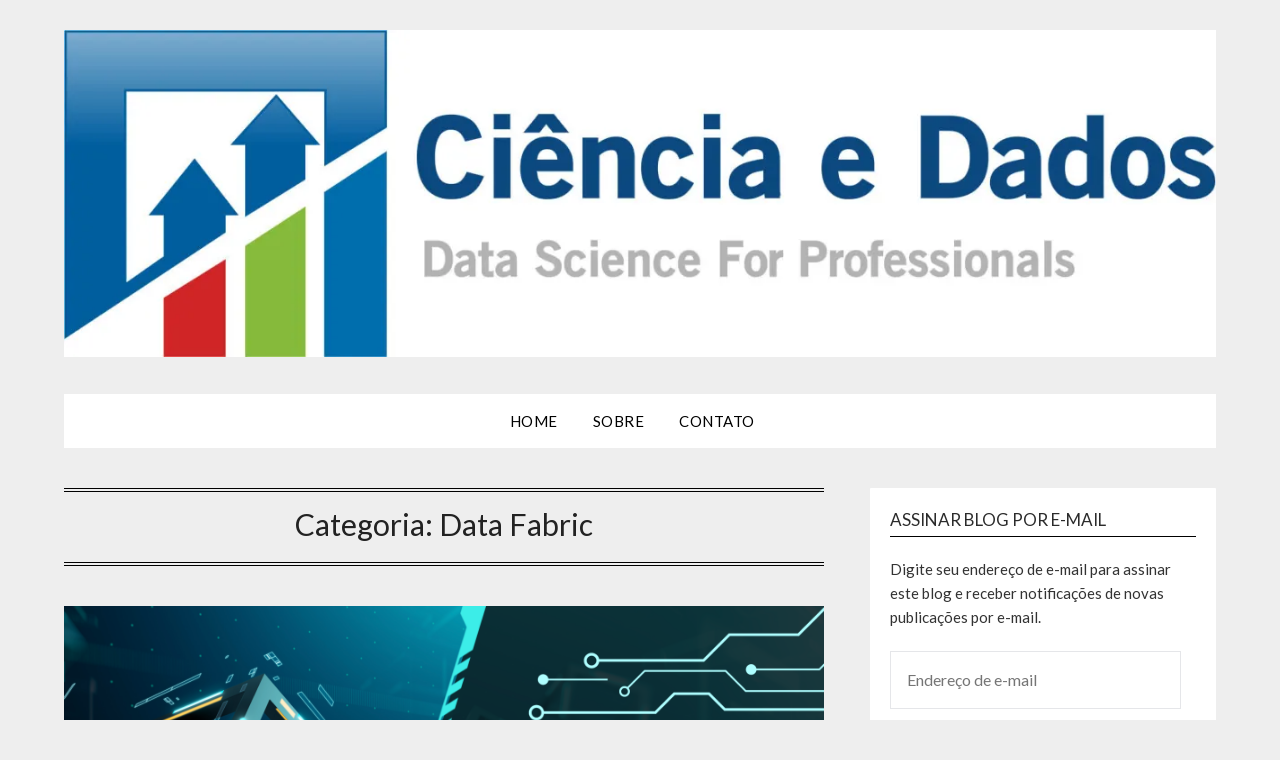

--- FILE ---
content_type: text/html; charset=UTF-8
request_url: https://www.cienciaedados.com/category/data-fabric/
body_size: 13127
content:
<!doctype html>
<html lang="pt-BR">
<head>
	<meta charset="UTF-8">
	<meta name="viewport" content="width=device-width, initial-scale=1">
	<link rel="profile" href="http://gmpg.org/xfn/11">
	<meta name='robots' content='index, follow, max-image-preview:large, max-snippet:-1, max-video-preview:-1' />

	<!-- This site is optimized with the Yoast SEO plugin v26.8 - https://yoast.com/product/yoast-seo-wordpress/ -->
	<title>Data Fabric Archives &#8212; Ciência e Dados</title>
	<link rel="canonical" href="https://www.cienciaedados.com/category/data-fabric/" />
	<meta property="og:locale" content="pt_BR" />
	<meta property="og:type" content="article" />
	<meta property="og:title" content="Data Fabric Archives &#8212; Ciência e Dados" />
	<meta property="og:url" content="https://www.cienciaedados.com/category/data-fabric/" />
	<meta property="og:site_name" content="Ciência e Dados" />
	<meta name="twitter:card" content="summary_large_image" />
	<script type="application/ld+json" class="yoast-schema-graph">{"@context":"https://schema.org","@graph":[{"@type":"CollectionPage","@id":"https://www.cienciaedados.com/category/data-fabric/","url":"https://www.cienciaedados.com/category/data-fabric/","name":"Data Fabric Archives &#8212; Ciência e Dados","isPartOf":{"@id":"https://www.cienciaedados.com/#website"},"primaryImageOfPage":{"@id":"https://www.cienciaedados.com/category/data-fabric/#primaryimage"},"image":{"@id":"https://www.cienciaedados.com/category/data-fabric/#primaryimage"},"thumbnailUrl":"https://i0.wp.com/www.cienciaedados.com/wp-content/uploads/2022/08/Data-Mesh-x-Data-Lake-x-Data-Fabric.png?fit=2236%2C1254&ssl=1","breadcrumb":{"@id":"https://www.cienciaedados.com/category/data-fabric/#breadcrumb"},"inLanguage":"pt-BR"},{"@type":"ImageObject","inLanguage":"pt-BR","@id":"https://www.cienciaedados.com/category/data-fabric/#primaryimage","url":"https://i0.wp.com/www.cienciaedados.com/wp-content/uploads/2022/08/Data-Mesh-x-Data-Lake-x-Data-Fabric.png?fit=2236%2C1254&ssl=1","contentUrl":"https://i0.wp.com/www.cienciaedados.com/wp-content/uploads/2022/08/Data-Mesh-x-Data-Lake-x-Data-Fabric.png?fit=2236%2C1254&ssl=1","width":2236,"height":1254,"caption":"Data Mesh x Data Lake x Data Fabric"},{"@type":"BreadcrumbList","@id":"https://www.cienciaedados.com/category/data-fabric/#breadcrumb","itemListElement":[{"@type":"ListItem","position":1,"name":"Home","item":"https://www.cienciaedados.com/"},{"@type":"ListItem","position":2,"name":"Data Fabric"}]},{"@type":"WebSite","@id":"https://www.cienciaedados.com/#website","url":"https://www.cienciaedados.com/","name":"Ciência e Dados","description":"Data Science for Professionals","publisher":{"@id":"https://www.cienciaedados.com/#organization"},"potentialAction":[{"@type":"SearchAction","target":{"@type":"EntryPoint","urlTemplate":"https://www.cienciaedados.com/?s={search_term_string}"},"query-input":{"@type":"PropertyValueSpecification","valueRequired":true,"valueName":"search_term_string"}}],"inLanguage":"pt-BR"},{"@type":"Organization","@id":"https://www.cienciaedados.com/#organization","name":"Ciência e Dados","url":"https://www.cienciaedados.com/","logo":{"@type":"ImageObject","inLanguage":"pt-BR","@id":"https://www.cienciaedados.com/#/schema/logo/image/","url":"https://i0.wp.com/www.cienciaedados.com/wp-content/uploads/2021/06/cropped-logo.jpg?fit=1509%2C429&ssl=1","contentUrl":"https://i0.wp.com/www.cienciaedados.com/wp-content/uploads/2021/06/cropped-logo.jpg?fit=1509%2C429&ssl=1","width":1509,"height":429,"caption":"Ciência e Dados"},"image":{"@id":"https://www.cienciaedados.com/#/schema/logo/image/"}}]}</script>
	<!-- / Yoast SEO plugin. -->


<link rel='dns-prefetch' href='//secure.gravatar.com' />
<link rel='dns-prefetch' href='//stats.wp.com' />
<link rel='dns-prefetch' href='//fonts.googleapis.com' />
<link rel='dns-prefetch' href='//v0.wordpress.com' />
<link rel='preconnect' href='//i0.wp.com' />
<link rel='preconnect' href='//c0.wp.com' />
<link rel="alternate" type="application/rss+xml" title="Feed para Ciência e Dados &raquo;" href="https://www.cienciaedados.com/feed/" />
<link rel="alternate" type="application/rss+xml" title="Feed de comentários para Ciência e Dados &raquo;" href="https://www.cienciaedados.com/comments/feed/" />
<link rel="alternate" type="application/rss+xml" title="Feed de categoria para Ciência e Dados &raquo; Data Fabric" href="https://www.cienciaedados.com/category/data-fabric/feed/" />
<style id='wp-img-auto-sizes-contain-inline-css' type='text/css'>
img:is([sizes=auto i],[sizes^="auto," i]){contain-intrinsic-size:3000px 1500px}
/*# sourceURL=wp-img-auto-sizes-contain-inline-css */
</style>
<style id='wp-emoji-styles-inline-css' type='text/css'>

	img.wp-smiley, img.emoji {
		display: inline !important;
		border: none !important;
		box-shadow: none !important;
		height: 1em !important;
		width: 1em !important;
		margin: 0 0.07em !important;
		vertical-align: -0.1em !important;
		background: none !important;
		padding: 0 !important;
	}
/*# sourceURL=wp-emoji-styles-inline-css */
</style>
<style id='wp-block-library-inline-css' type='text/css'>
:root{--wp-block-synced-color:#7a00df;--wp-block-synced-color--rgb:122,0,223;--wp-bound-block-color:var(--wp-block-synced-color);--wp-editor-canvas-background:#ddd;--wp-admin-theme-color:#007cba;--wp-admin-theme-color--rgb:0,124,186;--wp-admin-theme-color-darker-10:#006ba1;--wp-admin-theme-color-darker-10--rgb:0,107,160.5;--wp-admin-theme-color-darker-20:#005a87;--wp-admin-theme-color-darker-20--rgb:0,90,135;--wp-admin-border-width-focus:2px}@media (min-resolution:192dpi){:root{--wp-admin-border-width-focus:1.5px}}.wp-element-button{cursor:pointer}:root .has-very-light-gray-background-color{background-color:#eee}:root .has-very-dark-gray-background-color{background-color:#313131}:root .has-very-light-gray-color{color:#eee}:root .has-very-dark-gray-color{color:#313131}:root .has-vivid-green-cyan-to-vivid-cyan-blue-gradient-background{background:linear-gradient(135deg,#00d084,#0693e3)}:root .has-purple-crush-gradient-background{background:linear-gradient(135deg,#34e2e4,#4721fb 50%,#ab1dfe)}:root .has-hazy-dawn-gradient-background{background:linear-gradient(135deg,#faaca8,#dad0ec)}:root .has-subdued-olive-gradient-background{background:linear-gradient(135deg,#fafae1,#67a671)}:root .has-atomic-cream-gradient-background{background:linear-gradient(135deg,#fdd79a,#004a59)}:root .has-nightshade-gradient-background{background:linear-gradient(135deg,#330968,#31cdcf)}:root .has-midnight-gradient-background{background:linear-gradient(135deg,#020381,#2874fc)}:root{--wp--preset--font-size--normal:16px;--wp--preset--font-size--huge:42px}.has-regular-font-size{font-size:1em}.has-larger-font-size{font-size:2.625em}.has-normal-font-size{font-size:var(--wp--preset--font-size--normal)}.has-huge-font-size{font-size:var(--wp--preset--font-size--huge)}.has-text-align-center{text-align:center}.has-text-align-left{text-align:left}.has-text-align-right{text-align:right}.has-fit-text{white-space:nowrap!important}#end-resizable-editor-section{display:none}.aligncenter{clear:both}.items-justified-left{justify-content:flex-start}.items-justified-center{justify-content:center}.items-justified-right{justify-content:flex-end}.items-justified-space-between{justify-content:space-between}.screen-reader-text{border:0;clip-path:inset(50%);height:1px;margin:-1px;overflow:hidden;padding:0;position:absolute;width:1px;word-wrap:normal!important}.screen-reader-text:focus{background-color:#ddd;clip-path:none;color:#444;display:block;font-size:1em;height:auto;left:5px;line-height:normal;padding:15px 23px 14px;text-decoration:none;top:5px;width:auto;z-index:100000}html :where(.has-border-color){border-style:solid}html :where([style*=border-top-color]){border-top-style:solid}html :where([style*=border-right-color]){border-right-style:solid}html :where([style*=border-bottom-color]){border-bottom-style:solid}html :where([style*=border-left-color]){border-left-style:solid}html :where([style*=border-width]){border-style:solid}html :where([style*=border-top-width]){border-top-style:solid}html :where([style*=border-right-width]){border-right-style:solid}html :where([style*=border-bottom-width]){border-bottom-style:solid}html :where([style*=border-left-width]){border-left-style:solid}html :where(img[class*=wp-image-]){height:auto;max-width:100%}:where(figure){margin:0 0 1em}html :where(.is-position-sticky){--wp-admin--admin-bar--position-offset:var(--wp-admin--admin-bar--height,0px)}@media screen and (max-width:600px){html :where(.is-position-sticky){--wp-admin--admin-bar--position-offset:0px}}

/*# sourceURL=wp-block-library-inline-css */
</style><style id='global-styles-inline-css' type='text/css'>
:root{--wp--preset--aspect-ratio--square: 1;--wp--preset--aspect-ratio--4-3: 4/3;--wp--preset--aspect-ratio--3-4: 3/4;--wp--preset--aspect-ratio--3-2: 3/2;--wp--preset--aspect-ratio--2-3: 2/3;--wp--preset--aspect-ratio--16-9: 16/9;--wp--preset--aspect-ratio--9-16: 9/16;--wp--preset--color--black: #000000;--wp--preset--color--cyan-bluish-gray: #abb8c3;--wp--preset--color--white: #ffffff;--wp--preset--color--pale-pink: #f78da7;--wp--preset--color--vivid-red: #cf2e2e;--wp--preset--color--luminous-vivid-orange: #ff6900;--wp--preset--color--luminous-vivid-amber: #fcb900;--wp--preset--color--light-green-cyan: #7bdcb5;--wp--preset--color--vivid-green-cyan: #00d084;--wp--preset--color--pale-cyan-blue: #8ed1fc;--wp--preset--color--vivid-cyan-blue: #0693e3;--wp--preset--color--vivid-purple: #9b51e0;--wp--preset--gradient--vivid-cyan-blue-to-vivid-purple: linear-gradient(135deg,rgb(6,147,227) 0%,rgb(155,81,224) 100%);--wp--preset--gradient--light-green-cyan-to-vivid-green-cyan: linear-gradient(135deg,rgb(122,220,180) 0%,rgb(0,208,130) 100%);--wp--preset--gradient--luminous-vivid-amber-to-luminous-vivid-orange: linear-gradient(135deg,rgb(252,185,0) 0%,rgb(255,105,0) 100%);--wp--preset--gradient--luminous-vivid-orange-to-vivid-red: linear-gradient(135deg,rgb(255,105,0) 0%,rgb(207,46,46) 100%);--wp--preset--gradient--very-light-gray-to-cyan-bluish-gray: linear-gradient(135deg,rgb(238,238,238) 0%,rgb(169,184,195) 100%);--wp--preset--gradient--cool-to-warm-spectrum: linear-gradient(135deg,rgb(74,234,220) 0%,rgb(151,120,209) 20%,rgb(207,42,186) 40%,rgb(238,44,130) 60%,rgb(251,105,98) 80%,rgb(254,248,76) 100%);--wp--preset--gradient--blush-light-purple: linear-gradient(135deg,rgb(255,206,236) 0%,rgb(152,150,240) 100%);--wp--preset--gradient--blush-bordeaux: linear-gradient(135deg,rgb(254,205,165) 0%,rgb(254,45,45) 50%,rgb(107,0,62) 100%);--wp--preset--gradient--luminous-dusk: linear-gradient(135deg,rgb(255,203,112) 0%,rgb(199,81,192) 50%,rgb(65,88,208) 100%);--wp--preset--gradient--pale-ocean: linear-gradient(135deg,rgb(255,245,203) 0%,rgb(182,227,212) 50%,rgb(51,167,181) 100%);--wp--preset--gradient--electric-grass: linear-gradient(135deg,rgb(202,248,128) 0%,rgb(113,206,126) 100%);--wp--preset--gradient--midnight: linear-gradient(135deg,rgb(2,3,129) 0%,rgb(40,116,252) 100%);--wp--preset--font-size--small: 13px;--wp--preset--font-size--medium: 20px;--wp--preset--font-size--large: 36px;--wp--preset--font-size--x-large: 42px;--wp--preset--spacing--20: 0.44rem;--wp--preset--spacing--30: 0.67rem;--wp--preset--spacing--40: 1rem;--wp--preset--spacing--50: 1.5rem;--wp--preset--spacing--60: 2.25rem;--wp--preset--spacing--70: 3.38rem;--wp--preset--spacing--80: 5.06rem;--wp--preset--shadow--natural: 6px 6px 9px rgba(0, 0, 0, 0.2);--wp--preset--shadow--deep: 12px 12px 50px rgba(0, 0, 0, 0.4);--wp--preset--shadow--sharp: 6px 6px 0px rgba(0, 0, 0, 0.2);--wp--preset--shadow--outlined: 6px 6px 0px -3px rgb(255, 255, 255), 6px 6px rgb(0, 0, 0);--wp--preset--shadow--crisp: 6px 6px 0px rgb(0, 0, 0);}:where(.is-layout-flex){gap: 0.5em;}:where(.is-layout-grid){gap: 0.5em;}body .is-layout-flex{display: flex;}.is-layout-flex{flex-wrap: wrap;align-items: center;}.is-layout-flex > :is(*, div){margin: 0;}body .is-layout-grid{display: grid;}.is-layout-grid > :is(*, div){margin: 0;}:where(.wp-block-columns.is-layout-flex){gap: 2em;}:where(.wp-block-columns.is-layout-grid){gap: 2em;}:where(.wp-block-post-template.is-layout-flex){gap: 1.25em;}:where(.wp-block-post-template.is-layout-grid){gap: 1.25em;}.has-black-color{color: var(--wp--preset--color--black) !important;}.has-cyan-bluish-gray-color{color: var(--wp--preset--color--cyan-bluish-gray) !important;}.has-white-color{color: var(--wp--preset--color--white) !important;}.has-pale-pink-color{color: var(--wp--preset--color--pale-pink) !important;}.has-vivid-red-color{color: var(--wp--preset--color--vivid-red) !important;}.has-luminous-vivid-orange-color{color: var(--wp--preset--color--luminous-vivid-orange) !important;}.has-luminous-vivid-amber-color{color: var(--wp--preset--color--luminous-vivid-amber) !important;}.has-light-green-cyan-color{color: var(--wp--preset--color--light-green-cyan) !important;}.has-vivid-green-cyan-color{color: var(--wp--preset--color--vivid-green-cyan) !important;}.has-pale-cyan-blue-color{color: var(--wp--preset--color--pale-cyan-blue) !important;}.has-vivid-cyan-blue-color{color: var(--wp--preset--color--vivid-cyan-blue) !important;}.has-vivid-purple-color{color: var(--wp--preset--color--vivid-purple) !important;}.has-black-background-color{background-color: var(--wp--preset--color--black) !important;}.has-cyan-bluish-gray-background-color{background-color: var(--wp--preset--color--cyan-bluish-gray) !important;}.has-white-background-color{background-color: var(--wp--preset--color--white) !important;}.has-pale-pink-background-color{background-color: var(--wp--preset--color--pale-pink) !important;}.has-vivid-red-background-color{background-color: var(--wp--preset--color--vivid-red) !important;}.has-luminous-vivid-orange-background-color{background-color: var(--wp--preset--color--luminous-vivid-orange) !important;}.has-luminous-vivid-amber-background-color{background-color: var(--wp--preset--color--luminous-vivid-amber) !important;}.has-light-green-cyan-background-color{background-color: var(--wp--preset--color--light-green-cyan) !important;}.has-vivid-green-cyan-background-color{background-color: var(--wp--preset--color--vivid-green-cyan) !important;}.has-pale-cyan-blue-background-color{background-color: var(--wp--preset--color--pale-cyan-blue) !important;}.has-vivid-cyan-blue-background-color{background-color: var(--wp--preset--color--vivid-cyan-blue) !important;}.has-vivid-purple-background-color{background-color: var(--wp--preset--color--vivid-purple) !important;}.has-black-border-color{border-color: var(--wp--preset--color--black) !important;}.has-cyan-bluish-gray-border-color{border-color: var(--wp--preset--color--cyan-bluish-gray) !important;}.has-white-border-color{border-color: var(--wp--preset--color--white) !important;}.has-pale-pink-border-color{border-color: var(--wp--preset--color--pale-pink) !important;}.has-vivid-red-border-color{border-color: var(--wp--preset--color--vivid-red) !important;}.has-luminous-vivid-orange-border-color{border-color: var(--wp--preset--color--luminous-vivid-orange) !important;}.has-luminous-vivid-amber-border-color{border-color: var(--wp--preset--color--luminous-vivid-amber) !important;}.has-light-green-cyan-border-color{border-color: var(--wp--preset--color--light-green-cyan) !important;}.has-vivid-green-cyan-border-color{border-color: var(--wp--preset--color--vivid-green-cyan) !important;}.has-pale-cyan-blue-border-color{border-color: var(--wp--preset--color--pale-cyan-blue) !important;}.has-vivid-cyan-blue-border-color{border-color: var(--wp--preset--color--vivid-cyan-blue) !important;}.has-vivid-purple-border-color{border-color: var(--wp--preset--color--vivid-purple) !important;}.has-vivid-cyan-blue-to-vivid-purple-gradient-background{background: var(--wp--preset--gradient--vivid-cyan-blue-to-vivid-purple) !important;}.has-light-green-cyan-to-vivid-green-cyan-gradient-background{background: var(--wp--preset--gradient--light-green-cyan-to-vivid-green-cyan) !important;}.has-luminous-vivid-amber-to-luminous-vivid-orange-gradient-background{background: var(--wp--preset--gradient--luminous-vivid-amber-to-luminous-vivid-orange) !important;}.has-luminous-vivid-orange-to-vivid-red-gradient-background{background: var(--wp--preset--gradient--luminous-vivid-orange-to-vivid-red) !important;}.has-very-light-gray-to-cyan-bluish-gray-gradient-background{background: var(--wp--preset--gradient--very-light-gray-to-cyan-bluish-gray) !important;}.has-cool-to-warm-spectrum-gradient-background{background: var(--wp--preset--gradient--cool-to-warm-spectrum) !important;}.has-blush-light-purple-gradient-background{background: var(--wp--preset--gradient--blush-light-purple) !important;}.has-blush-bordeaux-gradient-background{background: var(--wp--preset--gradient--blush-bordeaux) !important;}.has-luminous-dusk-gradient-background{background: var(--wp--preset--gradient--luminous-dusk) !important;}.has-pale-ocean-gradient-background{background: var(--wp--preset--gradient--pale-ocean) !important;}.has-electric-grass-gradient-background{background: var(--wp--preset--gradient--electric-grass) !important;}.has-midnight-gradient-background{background: var(--wp--preset--gradient--midnight) !important;}.has-small-font-size{font-size: var(--wp--preset--font-size--small) !important;}.has-medium-font-size{font-size: var(--wp--preset--font-size--medium) !important;}.has-large-font-size{font-size: var(--wp--preset--font-size--large) !important;}.has-x-large-font-size{font-size: var(--wp--preset--font-size--x-large) !important;}
/*# sourceURL=global-styles-inline-css */
</style>

<style id='classic-theme-styles-inline-css' type='text/css'>
/*! This file is auto-generated */
.wp-block-button__link{color:#fff;background-color:#32373c;border-radius:9999px;box-shadow:none;text-decoration:none;padding:calc(.667em + 2px) calc(1.333em + 2px);font-size:1.125em}.wp-block-file__button{background:#32373c;color:#fff;text-decoration:none}
/*# sourceURL=/wp-includes/css/classic-themes.min.css */
</style>
<link rel='stylesheet' id='contact-form-7-css' href='https://www.cienciaedados.com/wp-content/plugins/contact-form-7/includes/css/styles.css?ver=6.1.4' type='text/css' media='all' />
<link rel='stylesheet' id='spbsm-stylesheet-css' href='https://www.cienciaedados.com/wp-content/plugins/superb-social-share-and-follow-buttons//assets/css/frontend.css?ver=110.0.0' type='text/css' media='all' />
<link rel='stylesheet' id='spbsm-lato-font-css' href='https://fonts.googleapis.com/css?family=Lato%3A300%2C400%2C700&#038;display=swap&#038;ver=110.0.0' type='text/css' media='all' />
<link rel='stylesheet' id='spbtbl-stylesheet-css' href='https://www.cienciaedados.com/wp-content/plugins/superb-tables/css/data-table.css?ver=108.0' type='text/css' media='all' />
<link rel='stylesheet' id='font-awesome-css' href='https://www.cienciaedados.com/wp-content/themes/flatmagazinews/css/font-awesome.min.css?ver=2fe4a4b181f43f914cff9f00f74fa4e8' type='text/css' media='all' />
<link rel='stylesheet' id='flatmagazinews-style-css' href='https://www.cienciaedados.com/wp-content/themes/flatmagazinews/style.css?ver=2fe4a4b181f43f914cff9f00f74fa4e8' type='text/css' media='all' />
<style id='flatmagazinews-style-inline-css' type='text/css'>
.byline { clip: rect(1px, 1px, 1px, 1px); height: 1px; position: absolute; overflow: hidden; width: 1px; }
/*# sourceURL=flatmagazinews-style-inline-css */
</style>
<link rel='stylesheet' id='flatmagazinews-google-fonts-css' href='//fonts.googleapis.com/css?family=Lato%3A300%2C400%2C700%2C900%7CMerriweather%3A400%2C700&#038;ver=2fe4a4b181f43f914cff9f00f74fa4e8' type='text/css' media='all' />
<link rel='stylesheet' id='jetpack-subscriptions-css' href='https://c0.wp.com/p/jetpack/15.4/_inc/build/subscriptions/subscriptions.min.css' type='text/css' media='all' />
<script type="text/javascript" src="https://c0.wp.com/c/6.9/wp-includes/js/jquery/jquery.min.js" id="jquery-core-js"></script>
<script type="text/javascript" src="https://c0.wp.com/c/6.9/wp-includes/js/jquery/jquery-migrate.min.js" id="jquery-migrate-js"></script>
<script type="text/javascript" src="https://www.cienciaedados.com/wp-content/plugins/superb-tables/js/table-filter.js?ver=108.0" id="spbtbl-script-js"></script>
<link rel="https://api.w.org/" href="https://www.cienciaedados.com/wp-json/" /><link rel="alternate" title="JSON" type="application/json" href="https://www.cienciaedados.com/wp-json/wp/v2/categories/190" /><link rel="EditURI" type="application/rsd+xml" title="RSD" href="https://www.cienciaedados.com/xmlrpc.php?rsd" />

	<link rel="preconnect" href="https://fonts.googleapis.com">
	<link rel="preconnect" href="https://fonts.gstatic.com">
	<!-- HubSpot WordPress Plugin v11.3.37: embed JS disabled as a portalId has not yet been configured -->	<style>img#wpstats{display:none}</style>
		
		<style type="text/css">
			body, .site, .swidgets-wrap h3, .post-data-text { background: ; }
			.site-title a, .site-description { color: ; }
			.sheader { background-color:  !important; }
			.main-navigation ul li a, .main-navigation ul li .sub-arrow, .super-menu .toggle-mobile-menu,.toggle-mobile-menu:before, .mobile-menu-active .smenu-hide { color: ; }
			#smobile-menu.show .main-navigation ul ul.children.active, #smobile-menu.show .main-navigation ul ul.sub-menu.active, #smobile-menu.show .main-navigation ul li, .smenu-hide.toggle-mobile-menu.menu-toggle, #smobile-menu.show .main-navigation ul li, .primary-menu ul li ul.children li, .primary-menu ul li ul.sub-menu li, .primary-menu .pmenu, .super-menu { border-color: ; border-bottom-color: ; }
			#secondary .widget h3, #secondary .widget h3 a, #secondary .widget h4, #secondary .widget h1, #secondary .widget h2, #secondary .widget h5, #secondary .widget h6 { color: ; }
			#secondary .widget a, #secondary a, #secondary .widget li a , #secondary span.sub-arrow{ color: ; }
			#secondary, #secondary .widget, #secondary .widget p, #secondary .widget li, .widget time.rpwe-time.published { color: ; }
			#secondary .swidgets-wrap, #secondary .widget ul li, .featured-sidebar .search-field { border-color: ; }
			.site-info, .footer-column-three input.search-submit, .footer-column-three p, .footer-column-three li, .footer-column-three td, .footer-column-three th, .footer-column-three caption { color: #ffffff; }
			.footer-column-three h3, .footer-column-three h4, .footer-column-three h5, .footer-column-three h6, .footer-column-three h1, .footer-column-three h2, .footer-column-three h4, .footer-column-three h3 a { color: ; }
			.footer-column-three a, .footer-column-three li a, .footer-column-three .widget a, .footer-column-three .sub-arrow { color: ; }
			.footer-column-three h3:after { background: ; }
			.site-info, .widget ul li, .footer-column-three input.search-field, .footer-column-three input.search-submit { border-color: ; }
			.site-footer { background-color: #97d66b; }
			.archive .page-header h1, .blogposts-list h2 a, .blogposts-list h2 a:hover, .blogposts-list h2 a:active, .search-results h1.page-title { color: ; }
			.blogposts-list .post-data-text, .blogposts-list .post-data-text a{ color: ; }
			.blogposts-list p { color: ; }
			.page-numbers li a, .blogposts-list .blogpost-button { background: ; }
			.page-numbers li a, .blogposts-list .blogpost-button, span.page-numbers.dots, .page-numbers.current, .page-numbers li a:hover { color: ; }
			.archive .page-header h1, .search-results h1.page-title, .blogposts-list.fbox, span.page-numbers.dots, .page-numbers li a, .page-numbers.current { border-color: ; }
			.blogposts-list .post-data-divider { background: ; }
			.page .comments-area .comment-author, .page .comments-area .comment-author a, .page .comments-area .comments-title, .page .content-area h1, .page .content-area h2, .page .content-area h3, .page .content-area h4, .page .content-area h5, .page .content-area h6, .page .content-area th, .single  .comments-area .comment-author, .single .comments-area .comment-author a, .single .comments-area .comments-title, .single .content-area h1, .single .content-area h2, .single .content-area h3, .single .content-area h4, .single .content-area h5, .single .content-area h6, .single .content-area th, .search-no-results h1, .error404 h1 { color: ; }
			.single .post-data-text, .page .post-data-text, .page .post-data-text a, .single .post-data-text a, .comments-area .comment-meta .comment-metadata a { color: ; }
			.page .content-area p, .page article, .page .content-area table, .page .content-area dd, .page .content-area dt, .page .content-area address, .page .content-area .entry-content, .page .content-area li, .page .content-area ol, .single .content-area p, .single article, .single .content-area table, .single .content-area dd, .single .content-area dt, .single .content-area address, .single .entry-content, .single .content-area li, .single .content-area ol, .search-no-results .page-content p { color: ; }
			.single .entry-content a, .page .entry-content a, .comment-content a, .comments-area .reply a, .logged-in-as a, .comments-area .comment-respond a { color: ; }
			.comments-area p.form-submit input { background: ; }
			.error404 .page-content p, .error404 input.search-submit, .search-no-results input.search-submit { color: ; }
			.page .comments-area, .page article.fbox, .page article tr, .page .comments-area ol.comment-list ol.children li, .page .comments-area ol.comment-list .comment, .single .comments-area, .single article.fbox, .single article tr, .comments-area ol.comment-list ol.children li, .comments-area ol.comment-list .comment, .error404 main#main, .error404 .search-form label, .search-no-results .search-form label, .error404 input.search-submit, .search-no-results input.search-submit, .error404 main#main, .search-no-results section.fbox.no-results.not-found{ border-color: ; }
			.single .post-data-divider, .page .post-data-divider { background: ; }
			.single .comments-area p.form-submit input, .page .comments-area p.form-submit input { color: ; }
			.bottom-header-wrapper { padding-top: px; }
			.bottom-header-wrapper { padding-bottom: px; }
			.bottom-header-wrapper { background: ; }
			.bottom-header-wrapper *{ color: ; }
			.header-widget a, .header-widget li a, .header-widget i.fa { color: ; }
			.header-widget, .header-widget p, .header-widget li, .header-widget .textwidget { color: ; }
			.header-widget .widget-title, .header-widget h1, .header-widget h3, .header-widget h2, .header-widget h4, .header-widget h5, .header-widget h6{ color: ; }
			.header-widget.swidgets-wrap, .header-widget ul li, .header-widget .search-field { border-color: ; }


			.header-widgets-wrapper .swidgets-wrap{ background: ; }
			.primary-menu .pmenu, .super-menu, #smobile-menu, .primary-menu ul li ul.children, .primary-menu ul li ul.sub-menu { background-color: ; }
			#secondary .swidgets-wrap{ background: ; }
			#secondary .swidget { border-color: ; }
			.archive article.fbox, .search-results article.fbox, .blog article.fbox { background: ; }


			.comments-area, .single article.fbox, .page article.fbox { background: ; }
		</style>
		<link rel="icon" href="https://i0.wp.com/www.cienciaedados.com/wp-content/uploads/2017/06/cropped-logo.png?fit=32%2C32&#038;ssl=1" sizes="32x32" />
<link rel="icon" href="https://i0.wp.com/www.cienciaedados.com/wp-content/uploads/2017/06/cropped-logo.png?fit=192%2C192&#038;ssl=1" sizes="192x192" />
<link rel="apple-touch-icon" href="https://i0.wp.com/www.cienciaedados.com/wp-content/uploads/2017/06/cropped-logo.png?fit=180%2C180&#038;ssl=1" />
<meta name="msapplication-TileImage" content="https://i0.wp.com/www.cienciaedados.com/wp-content/uploads/2017/06/cropped-logo.png?fit=270%2C270&#038;ssl=1" />
	<style id="egf-frontend-styles" type="text/css">
		p {} h1 {} h2 {} h3 {} h4 {} h5 {} h6 {} 	</style>
	</head>

<body class="archive category category-data-fabric category-190 wp-custom-logo wp-theme-flatmagazinews hfeed masthead-fixed author-hidden">
	<div id="page" class="site">

		<header id="masthead" class="sheader site-header clearfix">
			<div class="content-wrap">

				
					<div class="site-branding branding-logo">
						<a href="https://www.cienciaedados.com/" class="custom-logo-link" rel="home"><img width="1509" height="429" src="https://i0.wp.com/www.cienciaedados.com/wp-content/uploads/2021/06/cropped-logo.jpg?fit=1509%2C429&amp;ssl=1" class="custom-logo" alt="Ciência e Dados" decoding="async" fetchpriority="high" srcset="https://i0.wp.com/www.cienciaedados.com/wp-content/uploads/2021/06/cropped-logo.jpg?w=1509&amp;ssl=1 1509w, https://i0.wp.com/www.cienciaedados.com/wp-content/uploads/2021/06/cropped-logo.jpg?resize=300%2C85&amp;ssl=1 300w, https://i0.wp.com/www.cienciaedados.com/wp-content/uploads/2021/06/cropped-logo.jpg?resize=1024%2C291&amp;ssl=1 1024w, https://i0.wp.com/www.cienciaedados.com/wp-content/uploads/2021/06/cropped-logo.jpg?resize=768%2C218&amp;ssl=1 768w, https://i0.wp.com/www.cienciaedados.com/wp-content/uploads/2021/06/cropped-logo.jpg?resize=850%2C242&amp;ssl=1 850w, https://i0.wp.com/www.cienciaedados.com/wp-content/uploads/2021/06/cropped-logo.jpg?w=1280&amp;ssl=1 1280w" sizes="(max-width: 1509px) 100vw, 1509px" data-attachment-id="1776" data-permalink="https://www.cienciaedados.com/cropped-logo-jpg-2/" data-orig-file="https://i0.wp.com/www.cienciaedados.com/wp-content/uploads/2021/06/cropped-logo.jpg?fit=1509%2C429&amp;ssl=1" data-orig-size="1509,429" data-comments-opened="1" data-image-meta="{&quot;aperture&quot;:&quot;0&quot;,&quot;credit&quot;:&quot;&quot;,&quot;camera&quot;:&quot;&quot;,&quot;caption&quot;:&quot;&quot;,&quot;created_timestamp&quot;:&quot;0&quot;,&quot;copyright&quot;:&quot;&quot;,&quot;focal_length&quot;:&quot;0&quot;,&quot;iso&quot;:&quot;0&quot;,&quot;shutter_speed&quot;:&quot;0&quot;,&quot;title&quot;:&quot;&quot;,&quot;orientation&quot;:&quot;0&quot;}" data-image-title="cropped-logo.jpg" data-image-description="&lt;p&gt;https://www.cienciaedados.com/wp-content/uploads/2021/06/cropped-logo.jpg&lt;/p&gt;
" data-image-caption="" data-medium-file="https://i0.wp.com/www.cienciaedados.com/wp-content/uploads/2021/06/cropped-logo.jpg?fit=300%2C85&amp;ssl=1" data-large-file="https://i0.wp.com/www.cienciaedados.com/wp-content/uploads/2021/06/cropped-logo.jpg?fit=640%2C182&amp;ssl=1" /></a>					</div><!-- .site-branding -->

				
					</div>

					<nav id="primary-site-navigation" class="primary-menu main-navigation clearfix">

						<a href="#" id="pull" class="smenu-hide toggle-mobile-menu menu-toggle" aria-controls="secondary-menu" aria-expanded="false">Menu</a>

						<div class="content-wrap text-center">
							<div class="center-main-menu">
								<div class="menu-mainmenu-container"><ul id="primary-menu" class="pmenu"><li id="menu-item-28" class="menu-item menu-item-type-custom menu-item-object-custom menu-item-home menu-item-28"><a href="https://www.cienciaedados.com/">Home</a></li>
<li id="menu-item-29" class="menu-item menu-item-type-post_type menu-item-object-page menu-item-29"><a href="https://www.cienciaedados.com/sobre/">Sobre</a></li>
<li id="menu-item-31" class="menu-item menu-item-type-post_type menu-item-object-page menu-item-31"><a href="https://www.cienciaedados.com/contato/">Contato</a></li>
</ul></div>								</div>
							</div>

						</nav><!-- #primary-site-navigation -->
			<div class="content-wrap">

						<div class="super-menu clearfix">
							<div class="super-menu-inner">
								<a href="#" id="pull" class="toggle-mobile-menu menu-toggle" aria-controls="secondary-menu" aria-expanded="false">Menu</a>
							</div>
						</div>
</div>
						<div id="mobile-menu-overlay"></div>

					</header>


						<!-- Image banner -->
	
<!-- / Image banner -->



					<div class="content-wrap">

						
							<!-- Upper widgets -->
							<div class="header-widgets-wrapper">
								
								
															</div>
							<!-- / Upper widgets -->
						
					</div>

					<div id="content" class="site-content clearfix">
						<div class="content-wrap">

	<div id="primary" class="featured-content content-area">
		<main id="main" class="site-main">

		
			<header class="fbox page-header">
				<h1 class="page-title">Categoria: <span>Data Fabric</span></h1>			</header><!-- .page-header -->

				<div class="featured-thumbnail">
		<a href="https://www.cienciaedados.com/data-mesh-x-data-lake-x-data-fabric/" rel="bookmark"><img width="850" height="477" src="https://i0.wp.com/www.cienciaedados.com/wp-content/uploads/2022/08/Data-Mesh-x-Data-Lake-x-Data-Fabric.png?fit=850%2C477&amp;ssl=1" class="attachment-flatmagazinews-slider size-flatmagazinews-slider wp-post-image" alt="Data Mesh x Data Lake x Data Fabric" decoding="async" srcset="https://i0.wp.com/www.cienciaedados.com/wp-content/uploads/2022/08/Data-Mesh-x-Data-Lake-x-Data-Fabric.png?w=2236&amp;ssl=1 2236w, https://i0.wp.com/www.cienciaedados.com/wp-content/uploads/2022/08/Data-Mesh-x-Data-Lake-x-Data-Fabric.png?resize=300%2C168&amp;ssl=1 300w, https://i0.wp.com/www.cienciaedados.com/wp-content/uploads/2022/08/Data-Mesh-x-Data-Lake-x-Data-Fabric.png?resize=1024%2C574&amp;ssl=1 1024w, https://i0.wp.com/www.cienciaedados.com/wp-content/uploads/2022/08/Data-Mesh-x-Data-Lake-x-Data-Fabric.png?resize=768%2C431&amp;ssl=1 768w, https://i0.wp.com/www.cienciaedados.com/wp-content/uploads/2022/08/Data-Mesh-x-Data-Lake-x-Data-Fabric.png?resize=1536%2C861&amp;ssl=1 1536w, https://i0.wp.com/www.cienciaedados.com/wp-content/uploads/2022/08/Data-Mesh-x-Data-Lake-x-Data-Fabric.png?resize=2048%2C1149&amp;ssl=1 2048w, https://i0.wp.com/www.cienciaedados.com/wp-content/uploads/2022/08/Data-Mesh-x-Data-Lake-x-Data-Fabric.png?resize=850%2C477&amp;ssl=1 850w, https://i0.wp.com/www.cienciaedados.com/wp-content/uploads/2022/08/Data-Mesh-x-Data-Lake-x-Data-Fabric.png?w=1280&amp;ssl=1 1280w, https://i0.wp.com/www.cienciaedados.com/wp-content/uploads/2022/08/Data-Mesh-x-Data-Lake-x-Data-Fabric.png?w=1920&amp;ssl=1 1920w" sizes="(max-width: 850px) 100vw, 850px" data-attachment-id="2038" data-permalink="https://www.cienciaedados.com/data-mesh-x-data-lake-x-data-fabric/data-mesh-x-data-lake-x-data-fabric/" data-orig-file="https://i0.wp.com/www.cienciaedados.com/wp-content/uploads/2022/08/Data-Mesh-x-Data-Lake-x-Data-Fabric.png?fit=2236%2C1254&amp;ssl=1" data-orig-size="2236,1254" data-comments-opened="1" data-image-meta="{&quot;aperture&quot;:&quot;0&quot;,&quot;credit&quot;:&quot;&quot;,&quot;camera&quot;:&quot;&quot;,&quot;caption&quot;:&quot;&quot;,&quot;created_timestamp&quot;:&quot;0&quot;,&quot;copyright&quot;:&quot;&quot;,&quot;focal_length&quot;:&quot;0&quot;,&quot;iso&quot;:&quot;0&quot;,&quot;shutter_speed&quot;:&quot;0&quot;,&quot;title&quot;:&quot;&quot;,&quot;orientation&quot;:&quot;0&quot;}" data-image-title="Data Mesh x Data Lake x Data Fabric" data-image-description="" data-image-caption="" data-medium-file="https://i0.wp.com/www.cienciaedados.com/wp-content/uploads/2022/08/Data-Mesh-x-Data-Lake-x-Data-Fabric.png?fit=300%2C168&amp;ssl=1" data-large-file="https://i0.wp.com/www.cienciaedados.com/wp-content/uploads/2022/08/Data-Mesh-x-Data-Lake-x-Data-Fabric.png?fit=640%2C359&amp;ssl=1" /></a>
	</div>
<article id="post-2037" class="posts-entry fbox blogposts-list post-2037 post type-post status-publish format-standard has-post-thumbnail hentry category-data-fabric category-data-lake category-data-mesh tag-data-fabric tag-data-lake tag-data-mesh">


	<header class="entry-header">
		<h2 class="entry-title"><a href="https://www.cienciaedados.com/data-mesh-x-data-lake-x-data-fabric/" rel="bookmark">Data Mesh x Data Lake x Data Fabric</a></h2>			<div class="entry-meta">
				<div class="blog-data-wrapper">
					<div class="post-data-divider"></div>
					<div class="post-data-positioning">
						<div class="post-data-text">
							<span class="posted-on">Posted on <a href="https://www.cienciaedados.com/data-mesh-x-data-lake-x-data-fabric/" rel="bookmark"><time class="entry-date published" datetime="2022-08-18T17:34:48-03:00">18 de agosto de 2022</time><time class="updated" datetime="2022-08-18T17:42:43-03:00">18 de agosto de 2022</time></a></span><span class="byline"> by <span class="author vcard"><a class="url fn n" href="https://www.cienciaedados.com/author/c1enc14/">David Matos</a></span></span>						</div>
					</div>
				</div>
			</div><!-- .entry-meta -->
				</header><!-- .entry-header -->

	<div class="entry-content">
					<p>Vamos comparar e compreender a relação entre Data Mesh, Data Lake e Data Fabric.</p>
						<div class="text-center">
				<a href="https://www.cienciaedados.com/data-mesh-x-data-lake-x-data-fabric/" class="blogpost-button">Read more</a>
			</div>
		</div><!-- .entry-content -->


	</article><!-- #post-2037 -->
<div class="text-center"></div>
		</main><!-- #main -->
	</div><!-- #primary -->


<aside id="secondary" class="featured-sidebar widget-area">
	<section id="blog_subscription-3" class="fbox swidgets-wrap widget widget_blog_subscription jetpack_subscription_widget"><div class="swidget"><div class="sidebar-title-border"><h3 class="widget-title">Assinar blog por e-mail</h3></div></div>
			<div class="wp-block-jetpack-subscriptions__container">
			<form action="#" method="post" accept-charset="utf-8" id="subscribe-blog-blog_subscription-3"
				data-blog="103501749"
				data-post_access_level="everybody" >
									<div id="subscribe-text"><p>Digite seu endereço de e-mail para assinar este blog e receber notificações de novas publicações por e-mail.</p>
</div>
										<p id="subscribe-email">
						<label id="jetpack-subscribe-label"
							class="screen-reader-text"
							for="subscribe-field-blog_subscription-3">
							Endereço de e-mail						</label>
						<input type="email" name="email" autocomplete="email" required="required"
																					value=""
							id="subscribe-field-blog_subscription-3"
							placeholder="Endereço de e-mail"
						/>
					</p>

					<p id="subscribe-submit"
											>
						<input type="hidden" name="action" value="subscribe"/>
						<input type="hidden" name="source" value="https://www.cienciaedados.com/category/data-fabric/"/>
						<input type="hidden" name="sub-type" value="widget"/>
						<input type="hidden" name="redirect_fragment" value="subscribe-blog-blog_subscription-3"/>
						<input type="hidden" id="_wpnonce" name="_wpnonce" value="d7a3db599d" /><input type="hidden" name="_wp_http_referer" value="/category/data-fabric/" />						<button type="submit"
															class="wp-block-button__link"
																					name="jetpack_subscriptions_widget"
						>
							Assinar						</button>
					</p>
							</form>
						</div>
			
</section><section id="search-2" class="fbox swidgets-wrap widget widget_search"><div class="swidget"><div class="sidebar-title-border"><h3 class="widget-title">Buscar</h3></div></div><form role="search" method="get" class="search-form" action="https://www.cienciaedados.com/">
				<label>
					<span class="screen-reader-text">Pesquisar por:</span>
					<input type="search" class="search-field" placeholder="Pesquisar &hellip;" value="" name="s" />
				</label>
				<input type="submit" class="search-submit" value="Pesquisar" />
			</form></section><section id="tag_cloud-3" class="fbox swidgets-wrap widget widget_tag_cloud"><div class="swidget"><div class="sidebar-title-border"><h3 class="widget-title">Tags Mais Comuns nos Posts</h3></div></div><div class="tagcloud"><a href="https://www.cienciaedados.com/tag/agentes-de-ia/" class="tag-cloud-link tag-link-279 tag-link-position-1" style="font-size: 16.076923076923pt;" aria-label="Agentes de IA (11 itens)">Agentes de IA</a>
<a href="https://www.cienciaedados.com/tag/analytics/" class="tag-cloud-link tag-link-22 tag-link-position-2" style="font-size: 10.961538461538pt;" aria-label="Analytics (4 itens)">Analytics</a>
<a href="https://www.cienciaedados.com/tag/analise-de-negocios/" class="tag-cloud-link tag-link-31 tag-link-position-3" style="font-size: 8pt;" aria-label="Análise de Negócios (2 itens)">Análise de Negócios</a>
<a href="https://www.cienciaedados.com/tag/apache-spark/" class="tag-cloud-link tag-link-44 tag-link-position-4" style="font-size: 10.961538461538pt;" aria-label="Apache Spark (4 itens)">Apache Spark</a>
<a href="https://www.cienciaedados.com/tag/aws/" class="tag-cloud-link tag-link-82 tag-link-position-5" style="font-size: 9.6153846153846pt;" aria-label="AWS (3 itens)">AWS</a>
<a href="https://www.cienciaedados.com/tag/big-data/" class="tag-cloud-link tag-link-26 tag-link-position-6" style="font-size: 20.788461538462pt;" aria-label="Big Data (26 itens)">Big Data</a>
<a href="https://www.cienciaedados.com/tag/blockchain/" class="tag-cloud-link tag-link-85 tag-link-position-7" style="font-size: 8pt;" aria-label="Blockchain (2 itens)">Blockchain</a>
<a href="https://www.cienciaedados.com/tag/business-intelligence/" class="tag-cloud-link tag-link-36 tag-link-position-8" style="font-size: 8pt;" aria-label="Business Intelligence (2 itens)">Business Intelligence</a>
<a href="https://www.cienciaedados.com/tag/chatgpt/" class="tag-cloud-link tag-link-209 tag-link-position-9" style="font-size: 18.096153846154pt;" aria-label="ChatGPT (16 itens)">ChatGPT</a>
<a href="https://www.cienciaedados.com/tag/cientista-de-dados/" class="tag-cloud-link tag-link-20 tag-link-position-10" style="font-size: 18.096153846154pt;" aria-label="Cientista de Dados (16 itens)">Cientista de Dados</a>
<a href="https://www.cienciaedados.com/tag/cientistas-de-dados/" class="tag-cloud-link tag-link-155 tag-link-position-11" style="font-size: 8pt;" aria-label="Cientistas de Dados (2 itens)">Cientistas de Dados</a>
<a href="https://www.cienciaedados.com/tag/ciencia-de-dados/" class="tag-cloud-link tag-link-19 tag-link-position-12" style="font-size: 19.307692307692pt;" aria-label="Ciência de Dados (20 itens)">Ciência de Dados</a>
<a href="https://www.cienciaedados.com/tag/cloud-computing/" class="tag-cloud-link tag-link-81 tag-link-position-13" style="font-size: 10.961538461538pt;" aria-label="Cloud Computing (4 itens)">Cloud Computing</a>
<a href="https://www.cienciaedados.com/tag/data-lake/" class="tag-cloud-link tag-link-49 tag-link-position-14" style="font-size: 10.961538461538pt;" aria-label="Data Lake (4 itens)">Data Lake</a>
<a href="https://www.cienciaedados.com/tag/data-mesh/" class="tag-cloud-link tag-link-186 tag-link-position-15" style="font-size: 10.961538461538pt;" aria-label="Data Mesh (4 itens)">Data Mesh</a>
<a href="https://www.cienciaedados.com/tag/data-science/" class="tag-cloud-link tag-link-18 tag-link-position-16" style="font-size: 22pt;" aria-label="Data Science (32 itens)">Data Science</a>
<a href="https://www.cienciaedados.com/tag/data-scientist/" class="tag-cloud-link tag-link-21 tag-link-position-17" style="font-size: 8pt;" aria-label="Data Scientist (2 itens)">Data Scientist</a>
<a href="https://www.cienciaedados.com/tag/data-warehouse/" class="tag-cloud-link tag-link-63 tag-link-position-18" style="font-size: 8pt;" aria-label="Data Warehouse (2 itens)">Data Warehouse</a>
<a href="https://www.cienciaedados.com/tag/deep-learning/" class="tag-cloud-link tag-link-78 tag-link-position-19" style="font-size: 15pt;" aria-label="Deep Learning (9 itens)">Deep Learning</a>
<a href="https://www.cienciaedados.com/tag/deploy/" class="tag-cloud-link tag-link-141 tag-link-position-20" style="font-size: 8pt;" aria-label="Deploy (2 itens)">Deploy</a>
<a href="https://www.cienciaedados.com/tag/engenharia-de-dados/" class="tag-cloud-link tag-link-187 tag-link-position-21" style="font-size: 12.980769230769pt;" aria-label="Engenharia de Dados (6 itens)">Engenharia de Dados</a>
<a href="https://www.cienciaedados.com/tag/estatistica/" class="tag-cloud-link tag-link-37 tag-link-position-22" style="font-size: 12.980769230769pt;" aria-label="Estatística (6 itens)">Estatística</a>
<a href="https://www.cienciaedados.com/tag/gpu/" class="tag-cloud-link tag-link-73 tag-link-position-23" style="font-size: 9.6153846153846pt;" aria-label="GPU (3 itens)">GPU</a>
<a href="https://www.cienciaedados.com/tag/graphrag/" class="tag-cloud-link tag-link-249 tag-link-position-24" style="font-size: 9.6153846153846pt;" aria-label="GraphRAG (3 itens)">GraphRAG</a>
<a href="https://www.cienciaedados.com/tag/hadoop/" class="tag-cloud-link tag-link-27 tag-link-position-25" style="font-size: 9.6153846153846pt;" aria-label="Hadoop (3 itens)">Hadoop</a>
<a href="https://www.cienciaedados.com/tag/ia-generativa/" class="tag-cloud-link tag-link-228 tag-link-position-26" style="font-size: 15.538461538462pt;" aria-label="IA Generativa (10 itens)">IA Generativa</a>
<a href="https://www.cienciaedados.com/tag/inteligencia-artificial/" class="tag-cloud-link tag-link-25 tag-link-position-27" style="font-size: 20.788461538462pt;" aria-label="Inteligência Artificial (26 itens)">Inteligência Artificial</a>
<a href="https://www.cienciaedados.com/tag/internet-of-things/" class="tag-cloud-link tag-link-30 tag-link-position-28" style="font-size: 10.961538461538pt;" aria-label="Internet of Things (4 itens)">Internet of Things</a>
<a href="https://www.cienciaedados.com/tag/linguagem-python/" class="tag-cloud-link tag-link-115 tag-link-position-29" style="font-size: 9.6153846153846pt;" aria-label="Linguagem Python (3 itens)">Linguagem Python</a>
<a href="https://www.cienciaedados.com/tag/linguagem-r/" class="tag-cloud-link tag-link-38 tag-link-position-30" style="font-size: 12.980769230769pt;" aria-label="Linguagem R (6 itens)">Linguagem R</a>
<a href="https://www.cienciaedados.com/tag/llm/" class="tag-cloud-link tag-link-240 tag-link-position-31" style="font-size: 9.6153846153846pt;" aria-label="LLM (3 itens)">LLM</a>
<a href="https://www.cienciaedados.com/tag/llms/" class="tag-cloud-link tag-link-245 tag-link-position-32" style="font-size: 12.980769230769pt;" aria-label="LLMs (6 itens)">LLMs</a>
<a href="https://www.cienciaedados.com/tag/machine-learning/" class="tag-cloud-link tag-link-24 tag-link-position-33" style="font-size: 21.057692307692pt;" aria-label="Machine Learning (27 itens)">Machine Learning</a>
<a href="https://www.cienciaedados.com/tag/mcp-model-context-protocol/" class="tag-cloud-link tag-link-313 tag-link-position-34" style="font-size: 12.038461538462pt;" aria-label="MCP (Model Context Protocol) (5 itens)">MCP (Model Context Protocol)</a>
<a href="https://www.cienciaedados.com/tag/metadados/" class="tag-cloud-link tag-link-137 tag-link-position-35" style="font-size: 8pt;" aria-label="Metadados (2 itens)">Metadados</a>
<a href="https://www.cienciaedados.com/tag/microsoft/" class="tag-cloud-link tag-link-70 tag-link-position-36" style="font-size: 8pt;" aria-label="Microsoft (2 itens)">Microsoft</a>
<a href="https://www.cienciaedados.com/tag/normalizacao/" class="tag-cloud-link tag-link-234 tag-link-position-37" style="font-size: 8pt;" aria-label="Normalização (2 itens)">Normalização</a>
<a href="https://www.cienciaedados.com/tag/nvidia/" class="tag-cloud-link tag-link-74 tag-link-position-38" style="font-size: 8pt;" aria-label="NVIDIA (2 itens)">NVIDIA</a>
<a href="https://www.cienciaedados.com/tag/oracle/" class="tag-cloud-link tag-link-68 tag-link-position-39" style="font-size: 8pt;" aria-label="Oracle (2 itens)">Oracle</a>
<a href="https://www.cienciaedados.com/tag/pipeline-de-dados/" class="tag-cloud-link tag-link-194 tag-link-position-40" style="font-size: 8pt;" aria-label="Pipeline de Dados (2 itens)">Pipeline de Dados</a>
<a href="https://www.cienciaedados.com/tag/predictive-analytics/" class="tag-cloud-link tag-link-34 tag-link-position-41" style="font-size: 8pt;" aria-label="Predictive Analytics (2 itens)">Predictive Analytics</a>
<a href="https://www.cienciaedados.com/tag/probabilidade/" class="tag-cloud-link tag-link-153 tag-link-position-42" style="font-size: 9.6153846153846pt;" aria-label="Probabilidade (3 itens)">Probabilidade</a>
<a href="https://www.cienciaedados.com/tag/python/" class="tag-cloud-link tag-link-39 tag-link-position-43" style="font-size: 14.326923076923pt;" aria-label="Python (8 itens)">Python</a>
<a href="https://www.cienciaedados.com/tag/rag/" class="tag-cloud-link tag-link-244 tag-link-position-44" style="font-size: 12.038461538462pt;" aria-label="RAG (5 itens)">RAG</a>
<a href="https://www.cienciaedados.com/tag/storytelling/" class="tag-cloud-link tag-link-54 tag-link-position-45" style="font-size: 8pt;" aria-label="Storytelling (2 itens)">Storytelling</a></div>
</section><section id="archives-4" class="fbox swidgets-wrap widget widget_archive"><div class="swidget"><div class="sidebar-title-border"><h3 class="widget-title">Histórico de Posts</h3></div></div>
			<ul>
					<li><a href='https://www.cienciaedados.com/2026/01/'>janeiro 2026</a>&nbsp;(7)</li>
	<li><a href='https://www.cienciaedados.com/2025/12/'>dezembro 2025</a>&nbsp;(4)</li>
	<li><a href='https://www.cienciaedados.com/2025/11/'>novembro 2025</a>&nbsp;(7)</li>
	<li><a href='https://www.cienciaedados.com/2025/10/'>outubro 2025</a>&nbsp;(7)</li>
	<li><a href='https://www.cienciaedados.com/2025/09/'>setembro 2025</a>&nbsp;(5)</li>
	<li><a href='https://www.cienciaedados.com/2025/08/'>agosto 2025</a>&nbsp;(5)</li>
	<li><a href='https://www.cienciaedados.com/2025/07/'>julho 2025</a>&nbsp;(4)</li>
	<li><a href='https://www.cienciaedados.com/2025/06/'>junho 2025</a>&nbsp;(2)</li>
	<li><a href='https://www.cienciaedados.com/2025/05/'>maio 2025</a>&nbsp;(6)</li>
	<li><a href='https://www.cienciaedados.com/2025/04/'>abril 2025</a>&nbsp;(3)</li>
	<li><a href='https://www.cienciaedados.com/2025/03/'>março 2025</a>&nbsp;(5)</li>
	<li><a href='https://www.cienciaedados.com/2025/02/'>fevereiro 2025</a>&nbsp;(8)</li>
	<li><a href='https://www.cienciaedados.com/2025/01/'>janeiro 2025</a>&nbsp;(5)</li>
	<li><a href='https://www.cienciaedados.com/2024/12/'>dezembro 2024</a>&nbsp;(4)</li>
	<li><a href='https://www.cienciaedados.com/2024/11/'>novembro 2024</a>&nbsp;(1)</li>
	<li><a href='https://www.cienciaedados.com/2024/10/'>outubro 2024</a>&nbsp;(1)</li>
	<li><a href='https://www.cienciaedados.com/2024/09/'>setembro 2024</a>&nbsp;(1)</li>
	<li><a href='https://www.cienciaedados.com/2024/08/'>agosto 2024</a>&nbsp;(1)</li>
	<li><a href='https://www.cienciaedados.com/2024/07/'>julho 2024</a>&nbsp;(2)</li>
	<li><a href='https://www.cienciaedados.com/2024/06/'>junho 2024</a>&nbsp;(1)</li>
	<li><a href='https://www.cienciaedados.com/2024/05/'>maio 2024</a>&nbsp;(1)</li>
	<li><a href='https://www.cienciaedados.com/2024/04/'>abril 2024</a>&nbsp;(2)</li>
	<li><a href='https://www.cienciaedados.com/2024/03/'>março 2024</a>&nbsp;(1)</li>
	<li><a href='https://www.cienciaedados.com/2024/01/'>janeiro 2024</a>&nbsp;(1)</li>
	<li><a href='https://www.cienciaedados.com/2023/12/'>dezembro 2023</a>&nbsp;(1)</li>
	<li><a href='https://www.cienciaedados.com/2023/10/'>outubro 2023</a>&nbsp;(2)</li>
	<li><a href='https://www.cienciaedados.com/2023/09/'>setembro 2023</a>&nbsp;(1)</li>
	<li><a href='https://www.cienciaedados.com/2023/08/'>agosto 2023</a>&nbsp;(4)</li>
	<li><a href='https://www.cienciaedados.com/2023/07/'>julho 2023</a>&nbsp;(2)</li>
	<li><a href='https://www.cienciaedados.com/2023/06/'>junho 2023</a>&nbsp;(4)</li>
	<li><a href='https://www.cienciaedados.com/2023/05/'>maio 2023</a>&nbsp;(2)</li>
	<li><a href='https://www.cienciaedados.com/2023/04/'>abril 2023</a>&nbsp;(1)</li>
	<li><a href='https://www.cienciaedados.com/2023/03/'>março 2023</a>&nbsp;(3)</li>
	<li><a href='https://www.cienciaedados.com/2023/02/'>fevereiro 2023</a>&nbsp;(2)</li>
	<li><a href='https://www.cienciaedados.com/2023/01/'>janeiro 2023</a>&nbsp;(3)</li>
	<li><a href='https://www.cienciaedados.com/2022/12/'>dezembro 2022</a>&nbsp;(6)</li>
	<li><a href='https://www.cienciaedados.com/2022/11/'>novembro 2022</a>&nbsp;(5)</li>
	<li><a href='https://www.cienciaedados.com/2022/10/'>outubro 2022</a>&nbsp;(2)</li>
	<li><a href='https://www.cienciaedados.com/2022/09/'>setembro 2022</a>&nbsp;(2)</li>
	<li><a href='https://www.cienciaedados.com/2022/08/'>agosto 2022</a>&nbsp;(2)</li>
	<li><a href='https://www.cienciaedados.com/2022/07/'>julho 2022</a>&nbsp;(1)</li>
	<li><a href='https://www.cienciaedados.com/2022/06/'>junho 2022</a>&nbsp;(3)</li>
	<li><a href='https://www.cienciaedados.com/2022/05/'>maio 2022</a>&nbsp;(1)</li>
	<li><a href='https://www.cienciaedados.com/2022/04/'>abril 2022</a>&nbsp;(3)</li>
	<li><a href='https://www.cienciaedados.com/2022/03/'>março 2022</a>&nbsp;(1)</li>
	<li><a href='https://www.cienciaedados.com/2022/02/'>fevereiro 2022</a>&nbsp;(3)</li>
	<li><a href='https://www.cienciaedados.com/2022/01/'>janeiro 2022</a>&nbsp;(2)</li>
	<li><a href='https://www.cienciaedados.com/2021/12/'>dezembro 2021</a>&nbsp;(1)</li>
	<li><a href='https://www.cienciaedados.com/2021/11/'>novembro 2021</a>&nbsp;(4)</li>
	<li><a href='https://www.cienciaedados.com/2021/10/'>outubro 2021</a>&nbsp;(2)</li>
	<li><a href='https://www.cienciaedados.com/2021/09/'>setembro 2021</a>&nbsp;(2)</li>
	<li><a href='https://www.cienciaedados.com/2021/08/'>agosto 2021</a>&nbsp;(1)</li>
	<li><a href='https://www.cienciaedados.com/2021/06/'>junho 2021</a>&nbsp;(1)</li>
	<li><a href='https://www.cienciaedados.com/2021/02/'>fevereiro 2021</a>&nbsp;(2)</li>
	<li><a href='https://www.cienciaedados.com/2021/01/'>janeiro 2021</a>&nbsp;(1)</li>
	<li><a href='https://www.cienciaedados.com/2020/12/'>dezembro 2020</a>&nbsp;(1)</li>
	<li><a href='https://www.cienciaedados.com/2020/11/'>novembro 2020</a>&nbsp;(1)</li>
	<li><a href='https://www.cienciaedados.com/2020/10/'>outubro 2020</a>&nbsp;(2)</li>
	<li><a href='https://www.cienciaedados.com/2020/08/'>agosto 2020</a>&nbsp;(1)</li>
	<li><a href='https://www.cienciaedados.com/2020/04/'>abril 2020</a>&nbsp;(1)</li>
	<li><a href='https://www.cienciaedados.com/2020/03/'>março 2020</a>&nbsp;(1)</li>
	<li><a href='https://www.cienciaedados.com/2020/02/'>fevereiro 2020</a>&nbsp;(2)</li>
	<li><a href='https://www.cienciaedados.com/2019/08/'>agosto 2019</a>&nbsp;(1)</li>
	<li><a href='https://www.cienciaedados.com/2019/04/'>abril 2019</a>&nbsp;(1)</li>
	<li><a href='https://www.cienciaedados.com/2018/09/'>setembro 2018</a>&nbsp;(2)</li>
	<li><a href='https://www.cienciaedados.com/2018/07/'>julho 2018</a>&nbsp;(1)</li>
	<li><a href='https://www.cienciaedados.com/2018/06/'>junho 2018</a>&nbsp;(3)</li>
	<li><a href='https://www.cienciaedados.com/2018/04/'>abril 2018</a>&nbsp;(1)</li>
	<li><a href='https://www.cienciaedados.com/2018/03/'>março 2018</a>&nbsp;(1)</li>
	<li><a href='https://www.cienciaedados.com/2018/02/'>fevereiro 2018</a>&nbsp;(2)</li>
	<li><a href='https://www.cienciaedados.com/2018/01/'>janeiro 2018</a>&nbsp;(1)</li>
	<li><a href='https://www.cienciaedados.com/2017/12/'>dezembro 2017</a>&nbsp;(1)</li>
	<li><a href='https://www.cienciaedados.com/2017/11/'>novembro 2017</a>&nbsp;(1)</li>
	<li><a href='https://www.cienciaedados.com/2017/10/'>outubro 2017</a>&nbsp;(1)</li>
	<li><a href='https://www.cienciaedados.com/2017/09/'>setembro 2017</a>&nbsp;(1)</li>
	<li><a href='https://www.cienciaedados.com/2017/07/'>julho 2017</a>&nbsp;(1)</li>
	<li><a href='https://www.cienciaedados.com/2017/06/'>junho 2017</a>&nbsp;(1)</li>
	<li><a href='https://www.cienciaedados.com/2017/05/'>maio 2017</a>&nbsp;(2)</li>
	<li><a href='https://www.cienciaedados.com/2017/04/'>abril 2017</a>&nbsp;(1)</li>
	<li><a href='https://www.cienciaedados.com/2017/01/'>janeiro 2017</a>&nbsp;(1)</li>
	<li><a href='https://www.cienciaedados.com/2016/11/'>novembro 2016</a>&nbsp;(1)</li>
	<li><a href='https://www.cienciaedados.com/2016/10/'>outubro 2016</a>&nbsp;(1)</li>
	<li><a href='https://www.cienciaedados.com/2016/09/'>setembro 2016</a>&nbsp;(1)</li>
	<li><a href='https://www.cienciaedados.com/2016/07/'>julho 2016</a>&nbsp;(1)</li>
	<li><a href='https://www.cienciaedados.com/2016/06/'>junho 2016</a>&nbsp;(1)</li>
	<li><a href='https://www.cienciaedados.com/2016/05/'>maio 2016</a>&nbsp;(1)</li>
	<li><a href='https://www.cienciaedados.com/2016/04/'>abril 2016</a>&nbsp;(1)</li>
	<li><a href='https://www.cienciaedados.com/2016/02/'>fevereiro 2016</a>&nbsp;(1)</li>
	<li><a href='https://www.cienciaedados.com/2016/01/'>janeiro 2016</a>&nbsp;(3)</li>
	<li><a href='https://www.cienciaedados.com/2015/12/'>dezembro 2015</a>&nbsp;(4)</li>
	<li><a href='https://www.cienciaedados.com/2015/11/'>novembro 2015</a>&nbsp;(6)</li>
	<li><a href='https://www.cienciaedados.com/2015/10/'>outubro 2015</a>&nbsp;(9)</li>
	<li><a href='https://www.cienciaedados.com/2015/09/'>setembro 2015</a>&nbsp;(9)</li>
	<li><a href='https://www.cienciaedados.com/2015/08/'>agosto 2015</a>&nbsp;(9)</li>
			</ul>

			</section></aside><!-- #secondary -->
</div>
</div><!-- #content -->

<footer id="colophon" class="site-footer clearfix">

	<div class="content-wrap">
		
			
			
		</div>

		<div class="site-info">
		            ©2025 Ciência e Dados    		</div><!-- .site-info -->
	</div>



</footer><!-- #colophon -->
</div><!-- #page -->

<div id="smobile-menu" class="mobile-only"></div>
<div id="mobile-menu-overlay"></div>

<script type="speculationrules">
{"prefetch":[{"source":"document","where":{"and":[{"href_matches":"/*"},{"not":{"href_matches":["/wp-*.php","/wp-admin/*","/wp-content/uploads/*","/wp-content/*","/wp-content/plugins/*","/wp-content/themes/flatmagazinews/*","/*\\?(.+)"]}},{"not":{"selector_matches":"a[rel~=\"nofollow\"]"}},{"not":{"selector_matches":".no-prefetch, .no-prefetch a"}}]},"eagerness":"conservative"}]}
</script>
<script type="text/javascript" src="https://c0.wp.com/c/6.9/wp-includes/js/dist/hooks.min.js" id="wp-hooks-js"></script>
<script type="text/javascript" src="https://c0.wp.com/c/6.9/wp-includes/js/dist/i18n.min.js" id="wp-i18n-js"></script>
<script type="text/javascript" id="wp-i18n-js-after">
/* <![CDATA[ */
wp.i18n.setLocaleData( { 'text direction\u0004ltr': [ 'ltr' ] } );
//# sourceURL=wp-i18n-js-after
/* ]]> */
</script>
<script type="text/javascript" src="https://www.cienciaedados.com/wp-content/plugins/contact-form-7/includes/swv/js/index.js?ver=6.1.4" id="swv-js"></script>
<script type="text/javascript" id="contact-form-7-js-translations">
/* <![CDATA[ */
( function( domain, translations ) {
	var localeData = translations.locale_data[ domain ] || translations.locale_data.messages;
	localeData[""].domain = domain;
	wp.i18n.setLocaleData( localeData, domain );
} )( "contact-form-7", {"translation-revision-date":"2025-05-19 13:41:20+0000","generator":"GlotPress\/4.0.1","domain":"messages","locale_data":{"messages":{"":{"domain":"messages","plural-forms":"nplurals=2; plural=n > 1;","lang":"pt_BR"},"Error:":["Erro:"]}},"comment":{"reference":"includes\/js\/index.js"}} );
//# sourceURL=contact-form-7-js-translations
/* ]]> */
</script>
<script type="text/javascript" id="contact-form-7-js-before">
/* <![CDATA[ */
var wpcf7 = {
    "api": {
        "root": "https:\/\/www.cienciaedados.com\/wp-json\/",
        "namespace": "contact-form-7\/v1"
    }
};
//# sourceURL=contact-form-7-js-before
/* ]]> */
</script>
<script type="text/javascript" src="https://www.cienciaedados.com/wp-content/plugins/contact-form-7/includes/js/index.js?ver=6.1.4" id="contact-form-7-js"></script>
<script type="text/javascript" src="https://www.cienciaedados.com/wp-content/themes/flatmagazinews/js/navigation.js?ver=20170823" id="flatmagazinews-navigation-js"></script>
<script type="text/javascript" src="https://www.cienciaedados.com/wp-content/themes/flatmagazinews/js/skip-link-focus-fix.js?ver=20170823" id="flatmagazinews-skip-link-focus-fix-js"></script>
<script type="text/javascript" src="https://www.cienciaedados.com/wp-content/themes/flatmagazinews/js/jquery.flexslider.js?ver=20150423" id="flatmagazinews-flexslider-js"></script>
<script type="text/javascript" src="https://www.cienciaedados.com/wp-content/themes/flatmagazinews/js/script.js?ver=20160720" id="flatmagazinews-script-js"></script>
<script type="text/javascript" id="jetpack-stats-js-before">
/* <![CDATA[ */
_stq = window._stq || [];
_stq.push([ "view", {"v":"ext","blog":"103501749","post":"0","tz":"-3","srv":"www.cienciaedados.com","arch_cat":"data-fabric","arch_results":"1","j":"1:15.4"} ]);
_stq.push([ "clickTrackerInit", "103501749", "0" ]);
//# sourceURL=jetpack-stats-js-before
/* ]]> */
</script>
<script type="text/javascript" src="https://stats.wp.com/e-202604.js" id="jetpack-stats-js" defer="defer" data-wp-strategy="defer"></script>
<script id="wp-emoji-settings" type="application/json">
{"baseUrl":"https://s.w.org/images/core/emoji/17.0.2/72x72/","ext":".png","svgUrl":"https://s.w.org/images/core/emoji/17.0.2/svg/","svgExt":".svg","source":{"concatemoji":"https://www.cienciaedados.com/wp-includes/js/wp-emoji-release.min.js?ver=2fe4a4b181f43f914cff9f00f74fa4e8"}}
</script>
<script type="module">
/* <![CDATA[ */
/*! This file is auto-generated */
const a=JSON.parse(document.getElementById("wp-emoji-settings").textContent),o=(window._wpemojiSettings=a,"wpEmojiSettingsSupports"),s=["flag","emoji"];function i(e){try{var t={supportTests:e,timestamp:(new Date).valueOf()};sessionStorage.setItem(o,JSON.stringify(t))}catch(e){}}function c(e,t,n){e.clearRect(0,0,e.canvas.width,e.canvas.height),e.fillText(t,0,0);t=new Uint32Array(e.getImageData(0,0,e.canvas.width,e.canvas.height).data);e.clearRect(0,0,e.canvas.width,e.canvas.height),e.fillText(n,0,0);const a=new Uint32Array(e.getImageData(0,0,e.canvas.width,e.canvas.height).data);return t.every((e,t)=>e===a[t])}function p(e,t){e.clearRect(0,0,e.canvas.width,e.canvas.height),e.fillText(t,0,0);var n=e.getImageData(16,16,1,1);for(let e=0;e<n.data.length;e++)if(0!==n.data[e])return!1;return!0}function u(e,t,n,a){switch(t){case"flag":return n(e,"\ud83c\udff3\ufe0f\u200d\u26a7\ufe0f","\ud83c\udff3\ufe0f\u200b\u26a7\ufe0f")?!1:!n(e,"\ud83c\udde8\ud83c\uddf6","\ud83c\udde8\u200b\ud83c\uddf6")&&!n(e,"\ud83c\udff4\udb40\udc67\udb40\udc62\udb40\udc65\udb40\udc6e\udb40\udc67\udb40\udc7f","\ud83c\udff4\u200b\udb40\udc67\u200b\udb40\udc62\u200b\udb40\udc65\u200b\udb40\udc6e\u200b\udb40\udc67\u200b\udb40\udc7f");case"emoji":return!a(e,"\ud83e\u1fac8")}return!1}function f(e,t,n,a){let r;const o=(r="undefined"!=typeof WorkerGlobalScope&&self instanceof WorkerGlobalScope?new OffscreenCanvas(300,150):document.createElement("canvas")).getContext("2d",{willReadFrequently:!0}),s=(o.textBaseline="top",o.font="600 32px Arial",{});return e.forEach(e=>{s[e]=t(o,e,n,a)}),s}function r(e){var t=document.createElement("script");t.src=e,t.defer=!0,document.head.appendChild(t)}a.supports={everything:!0,everythingExceptFlag:!0},new Promise(t=>{let n=function(){try{var e=JSON.parse(sessionStorage.getItem(o));if("object"==typeof e&&"number"==typeof e.timestamp&&(new Date).valueOf()<e.timestamp+604800&&"object"==typeof e.supportTests)return e.supportTests}catch(e){}return null}();if(!n){if("undefined"!=typeof Worker&&"undefined"!=typeof OffscreenCanvas&&"undefined"!=typeof URL&&URL.createObjectURL&&"undefined"!=typeof Blob)try{var e="postMessage("+f.toString()+"("+[JSON.stringify(s),u.toString(),c.toString(),p.toString()].join(",")+"));",a=new Blob([e],{type:"text/javascript"});const r=new Worker(URL.createObjectURL(a),{name:"wpTestEmojiSupports"});return void(r.onmessage=e=>{i(n=e.data),r.terminate(),t(n)})}catch(e){}i(n=f(s,u,c,p))}t(n)}).then(e=>{for(const n in e)a.supports[n]=e[n],a.supports.everything=a.supports.everything&&a.supports[n],"flag"!==n&&(a.supports.everythingExceptFlag=a.supports.everythingExceptFlag&&a.supports[n]);var t;a.supports.everythingExceptFlag=a.supports.everythingExceptFlag&&!a.supports.flag,a.supports.everything||((t=a.source||{}).concatemoji?r(t.concatemoji):t.wpemoji&&t.twemoji&&(r(t.twemoji),r(t.wpemoji)))});
//# sourceURL=https://www.cienciaedados.com/wp-includes/js/wp-emoji-loader.min.js
/* ]]> */
</script>
</body>
</html>


--- FILE ---
content_type: text/css
request_url: https://www.cienciaedados.com/wp-content/themes/flatmagazinews/style.css?ver=2fe4a4b181f43f914cff9f00f74fa4e8
body_size: 7717
content:
/*
Theme Name: FlatMagazinews
Theme URI: 
Author: themeeverest
Author URI: 
Description: FlatMagazinews – is pure and simple wordpress blog theme for all fans of beautiful design and flexible functionality. FlatMagazinews is created to emphasize individuality and to focus on creativity and independence of bloggers. FlatMagazinews is a powerful tool with truly elegant design.
Version: 104.6
License: GNU General Public License v2 or later
License URI: https://www.gnu.org/licenses/gpl-3.0.en.html
Text Domain: flatmagazinews
Tags: blog, news, right-sidebar, post-formats, custom-background, custom-logo, custom-menu, featured-images, threaded-comments, sticky-post, translation-ready

This theme, like WordPress, is licensed under the GPL.
Use it to make something cool, have fun, and share what you've learned with others.
*/

body,code,html,kbd,pre,samp{font-family:Lato,'helvetica neue',helvetica,arial}hr,img,legend{border:0}legend,td,th{padding:0}pre,textarea{overflow:auto}address,blockquote,p{margin:0 0 1.5em}img,pre,select{max-width:100%}body{color:#000}a{color:#000;text-decoration:underline}.aligncenter,.clear:after,.clearfix:after,.comment-content:after,.entry-content:after,.page-links,.site-content:after,.site-footer:after,.site-header:after{clear:both}ins,mark{text-decoration:none}html{-webkit-text-size-adjust:100%;-ms-text-size-adjust:100%;box-sizing:border-box}body{font-weight:400;font-size:16px;line-height:1.625;margin:0;background-color:#eee}article,aside,details,figcaption,figure,footer,header,main,menu,nav,section,summary{display:block}audio,canvas,progress,video{display:inline-block;vertical-align:baseline}audio:not([controls]){display:none;height:0}[hidden],template{display:none}abbr[title]{border-bottom:1px dotted}b,optgroup,strong{font-weight:700}cite,dfn,em,i{font-style:italic}h1{font-size:2em;margin:.67em 0}mark{color:#000}small{font-size:80%}sub,sup{font-size:75%;line-height:0;position:relative;vertical-align:baseline}sup{top:-.5em}sub{bottom:-.25em}img{height:auto}svg:not(:root){overflow:hidden}hr{box-sizing:content-box;background-color:#ccc;height:1px;margin-bottom:1.5em}code,kbd,pre,samp{font-size:1em}button,input,optgroup,select,textarea{font:inherit;margin:0;color:#333;font-size:16px;font-size:1rem;line-height:1.5}code,kbd,pre,tt,var{font-family:Lato,'helvetica neue',helvetica,arial}button{overflow:visible}button,select{text-transform:none}button,html input[type=button],input[type=reset],input[type=submit]{-webkit-appearance:button;cursor:pointer}button[disabled],html input[disabled]{cursor:default}button::-moz-focus-inner,input::-moz-focus-inner{border:0;padding:0}input[type=checkbox],input[type=radio]{box-sizing:border-box;padding:0}input[type=number]::-webkit-inner-spin-button,input[type=number]::-webkit-outer-spin-button{height:auto}input[type=search]::-webkit-search-cancel-button,input[type=search]::-webkit-search-decoration{-webkit-appearance:none}fieldset{border:1px solid silver;margin:0 2px;padding:.35em .625em .75em}textarea{width:100%}form label{width:100%;margin-bottom:10px;display:inline-block;text-transform:uppercase}h1,h2,h3,h4,h5,h6{color:#000;font-weight:400;margin-bottom:15px}article h1,article h2,article h3,article h4,article h5,article h6{color:#000;line-height:140%;font-weight:400;margin-bottom:15px;font-family:Merriweather,lato,'helvetica neue',helvetica,arial}pre{background:#eee;font-size:15px;font-size:.9375rem;line-height:1.6;margin-bottom:1.6em;padding:1.6em}code,kbd,tt,var{font-size:15px;font-size:.9375rem}abbr,acronym{border-bottom:1px dotted #666;cursor:help}ins,mark{background:#fff9c0}big{font-size:125%}*,:after,:before{box-sizing:inherit}blockquote{background:rgba(0,0,0,.1);border-left:6px solid rgba(0,0,0,.2);padding:.5em 10px}blockquote:after,blockquote:before,q:after,q:before{content:""}ol,ul{margin:0 0 1.5em 1em}ul{list-style:disc}ol{list-style:decimal}li>ol,li>ul{margin-bottom:0;margin-left:10px}article li>ol,article li>ul{padding-left:0}article ol,article ul{padding-left:0;margin-left:25px}dt{font-weight:700}dd{margin:0 1.5em 1.5em}figure{margin:1em 0}table{border-collapse:collapse;border-spacing:0;margin:0 0 1.5em;width:100%}button,input[type=button],input[type=reset],input[type=submit]{color:#fff;font-size:16px;line-height:1.5;padding:10px 20px;font-weight:700;border:none;border-radius:3px;background:#06c}button:hover,input[type=button]:hover,input[type=reset]:hover,input[type=submit]:hover{opacity:.9;border-color:#ccc #bbb #aaa}button:active,button:focus,input[type=button]:active,input[type=button]:focus,input[type=reset]:active,input[type=reset]:focus,input[type=submit]:active,input[type=submit]:focus{border-color:#aaa #bbb #bbb}input[type=color],input[type=date],input[type=datetime-local],input[type=datetime],input[type=email],input[type=month],input[type=number],input[type=password],input[type=range],input[type=search],input[type=tel],input[type=text],input[type=time],input[type=url],input[type=week],textarea{color:#666;border:1px solid #e5e6e9;padding:16px}select{border:1px solid #ccc}input[type=color]:focus,input[type=date]:focus,input[type=datetime-local]:focus,input[type=datetime]:focus,input[type=email]:focus,input[type=month]:focus,input[type=number]:focus,input[type=password]:focus,input[type=range]:focus,input[type=search]:focus,input[type=tel]:focus,input[type=text]:focus,input[type=time]:focus,input[type=url]:focus,input[type=week]:focus,textarea:focus{color:#111}a{outline:0;transition:all .1s linear}a:active,a:hover{outline:0}.main-navigationigation{display:block;float:left;width:100%}.main-navigationigation ul{display:none;list-style:none;margin:0;padding-left:0}.main-navigationigation ul li{float:left;position:relative}.main-navigationigation ul li a{display:block;text-decoration:none}.main-navigationigation ul ul{box-shadow:0 3px 3px rgba(0,0,0,.2);float:left;position:absolute;top:100%;left:-999em;z-index:99999}.main-navigationigation ul ul ul{left:-999em;top:0}.main-navigationigation ul ul a{width:200px}.main-navigationigation ul li.focus>ul,.main-navigationigation ul li:hover>ul{left:auto}.main-navigationigation ul ul li.focus>ul,.main-navigationigation ul ul li:hover>ul{left:100%}@media screen and (min-width:37.5em){.nav-#secondary-site-navigation{display:none}.main-navigationigation ul{display:block}}.site-main .comment-navigation,.site-main .post-navigation,.site-main .posts-navigation{margin:0 0 1.5em;overflow:hidden}.comment-navigation .nav-previous,.post-navigation .nav-previous,.posts-navigation .nav-previous{float:left;width:50%}.comment-navigation .nav-next,.post-navigation .nav-next,.posts-navigation .nav-next{float:right;text-align:right;width:50%}#content[tabindex="-1"]:focus{outline:0}.alignleft{display:inline;float:left;margin-right:1.5em}.alignright{display:inline;float:right;margin-left:1.5em}.aligncenter{display:block;margin-left:auto;margin-right:auto}.hentry,.page-links{margin:0 0 1.5em}.clear:after,.clear:before,.comment-content:after,.comment-content:before,.entry-content:after,.entry-content:before,.site-content:after,.site-content:before,.site-footer:after,.site-footer:before,.site-header:after,.site-header:before{content:"";display:table;table-layout:fixed}.sticky{display:block}.updated:not(.published){display:none}.comment-content a{word-wrap:break-word}.comment-form label{margin-bottom:10px;display:inline-block;text-transform:uppercase}.bypostauthor{display:block}.comments-area{width:100%}.comment-respond .comment-form{width:100%;box-sizing:border-box}.comments-area .comment-meta,.comments-area .comment-respond{position:relative}.comments-area .comments-title{margin-bottom:30px;color:#222;font-size:30px}.comments-area .comment-meta .comment-metadata a{color:#999}.comment-meta .vcard img{float:left;margin-right:14px}.comments-area .comment-author{line-height:normal;font-size:16px;font-weight:700;margin-bottom:0}.comments-area .comment-author .fn a{color:#222}.comments-area .comment-content{padding:20px 0 0 45px}.comments-area .reply .comment-reply-link i{font-size:12px}.comments-area .comment-content p{margin-bottom:5px}.comments-area p.form-submit{margin-bottom:0;padding-bottom:10px}.comments-area p.form-submit input{background:#000;border:none;color:#fff;font-size:14px;font-weight:400;padding:10px 20px;text-shadow:none;box-shadow:none;border-radius:inherit;outline:0;margin:0;transition:background .25s linear}.comments-area ol.comment-list>li:last-child{margin-bottom:0}.comments-area ol.comment-list>li{width:100%;border-bottom:3px solid #000}#comments li.comment.parent article .reply,.author-highlight li.bypostauthor article .reply{padding-bottom:0}.comments-area ol.comment-list ol.children li{padding-top:20px;margin-left:0;margin-top:20px;padding-left:10px;margin-bottom:0;list-style:none;border-top:1px solid rgba(0,0,0,.1);border-bottom:0;padding-bottom:0}ol.children{margin-left:0;padding-left:5px}.comments-area ol.comment-list li li.bypostauthor{position:relative}.comments-area.author-highlight ol.comment-list li.bypostauthor{border-bottom:3px solid #f00000;padding:40px;background:#f5f5f5}#comments li.comment .comment-respond{margin-top:10px;position:relative}.comment-reply-title{position:relative;color:#3498db;margin:0 0 16px;padding-bottom:20px}p.comment-form-author,p.comment-form-email{max-width:49%;float:left;display:inline-block}p.comment-form-email{margin-left:2%}.comment-form-wrap .comment-respond,.main-navigation ul li,.sheader{position:relative}a#cancel-comment-reply-link{display:block;font-size:17px;opacity:.6}.comments-area .comment-respond *{-webkit-box-sizing:border-box;-moz-box-sizing:border-box;box-sizing:border-box}.comment-respond .logged-in-as a{color:#000}.comments-area .comment-respond input[type=email],.comments-area .comment-respond input[type=text],.comments-area .comment-respond input[type=url]{background:#fff;padding:8px 14px;width:100%;max-width:430px;margin-bottom:6px}.wp-caption,embed,iframe,object{max-width:100%}.comments-area .comment-respond textarea{width:100%;margin-bottom:0}.comments-area p{margin-bottom:12px}.infinite-scroll .posts-navigation,.infinite-scroll.neverending .site-footer{display:none}.infinity-end.neverending .site-footer{display:block}.comment-content .wp-smiley,.entry-content .wp-smiley,.page-content .wp-smiley{border:none;margin-bottom:0;margin-top:0;padding:0}.bottom-header-wrapper{float:left;width:100%}.custom-logo-link{display:inline-block}.wp-caption{margin-bottom:1.5em}.wp-caption img[class*=wp-image-]{display:block;margin-left:auto;margin-right:auto}.wp-caption .wp-caption-text{margin:.8075em 0}.wp-caption-text{text-align:center}.gallery{margin-bottom:1.5em}.gallery-item{display:inline-block;text-align:center;vertical-align:top;width:100%}.gallery-columns-2 .gallery-item{max-width:50%}.gallery-columns-3 .gallery-item{max-width:33.33333%}.gallery-columns-4 .gallery-item{max-width:25%}.gallery-columns-5 .gallery-item{max-width:20%}.gallery-columns-6 .gallery-item{max-width:16.66667%}.gallery-columns-7 .gallery-item{max-width:14.28571%}.gallery-columns-8 .gallery-item{max-width:12.5%}.gallery-columns-9 .gallery-item{max-width:11.11111%}.gallery-caption{display:block}.clearfix:after{visibility:hidden;display:block;font-size:0;content:" ";height:0}#site-header,#site-header img,.clearfix,.site-branding{display:inline-block}.clearfix{width:100%}* html .clearfix{height:1%}.widget li a{text-decoration:none}.entry-header h2 a,.site-info a:hover,.site-title a{text-decoration:none}.fbox{width:100%;margin-bottom:30px;padding:4%;border-radius:1px;-moz-box-sizing:border-box;-webkit-box-sizing:border-box;box-sizing:border-box}.fbox h1,.fbox h2,.fbox h3{margin-top:0;color:#222}.page-header h1{margin-bottom:0}.container{width:100%}.content-wrap{width:1180px;max-width:90%;margin:0 auto}.sheader{width:100%;margin:0 0 40px}.primary-menu ul li ul.children,.primary-menu ul li ul.sub-menu{background:#fff;color:#000}.site-branding.branding-logo{margin:30px 0}.site-branding{margin:35px 0 40px;text-align:center;width:100%}.branding-logo .custom-logo{display:block;width:auto}.site-branding .site-title{font-size:48px;line-height:150%;padding:0;margin:0;font-family:Merriweather,lato,'helvetica neue',helvetica,arial}.site-title a{color:#000222}.site-branding .logo-image{margin-top:0}.site-description{font-size:16px;color:#000222;padding:0;margin:0}.featured-sidebar #main .search-field,.header-widget #main .search-field{width:100%;height:46px;border-radius:0;line-height:46px;padding:16px;border:1px solid #000;border-radius:3px;background:rgba(0,0,0,0)}.header-widget .search-field{width:100%}.header-widget .search-form label{width:100%}.ads-top .search-submit,.featured-sidebar .search-submit,.header-widget .search-submit{display:none}.search-form label{width:auto;float:left;margin-bottom:0}.featured-sidebar label{width:100%;float:none}.search-form .search-submit{padding:17px 24px;border:none;border-radius:0 3px 3px 0}.ads-top{width:70%;float:right;padding:22px 0;overflow:hidden}.ads-top .textwidget img{display:block}.ads-top .search-field{width:220px;padding:15px;float:right;margin:14px 0;-webkit-border-radius:2px;-moz-border-radius:2px;-o-border-radius:2px;-ms-border-radius:2px;border-radius:2px}.ads-top label{float:right}#smobile-menu{display:none}.main-navigation ul{list-style:none;margin:0;padding:0}.main-navigation ul li a{font-size:15px;text-transform:uppercase;display:block}.main-navigation ul li.current-menu-ancestor>a,.main-navigation ul li.current-menu-item>a,.main-navigation ul li.current-menu-parent>a,.main-navigation ul li.current_page_ancestor>a,.main-navigation ul li:hover>a,.main-navigation ul li>a:hover{text-decoration:none}.main-navigation ul li:hover>ul{display:block}.screen-reader-text{display:none}.main-navigation ul li .sub-arrow{width:50px;line-height:50px;position:absolute;right:-20px;top:0;color:#000;font-size:14px;text-align:center;cursor:pointer}.main-navigation ul ul li .sub-arrow{right:-10px}.mobile-menu .fa-bars{float:right;margin-top:3px}.main-navigation ul li .arrow-sub-menu::before{font-size:12px}.primary-menu{margin:0;position:relative;z-index:2}.primary-menu ul li a{color:#fff;padding:16px}.primary-menu ul li .fa-chevron-right{color:#fff}.primary-menu ul ul li .fa-chevron-right{color:#010101}.primary-menu ul li ul.children li,.primary-menu ul li ul.sub-menu li{border-bottom:1px solid rgba(255,255,255,.1)}.secondary-menu{width:100%;float:left;border-top:1px solid #e5e6e9;position:relative}.secondary-menu .smenu ul li a,.secondary-menu ul.smenu li a{color:#333;padding:24px 16px}.secondary-menu ul.smenu li a:hover,.secondary-menu ul.smenu li.current-menu-item a{color:#06c}.secondary-menu ul.smenu ul li{border-bottom:1px solid #e5e6e9}.secondary-menu ul.smenu ul li a{padding:16px}.secondary-menu ul.smenu>li:first-child{border:none}.main-navigation ul.pmenu>li:first-child a{padding-left:0}.secondary-menu .arrow-menu{position:absolute;top:0;right:0;cursor:pointer;text-align:center;display:none;width:42px;height:42px;line-height:44px;border-left:1px solid rgba(0,0,0,.2)}.secondary-menu ul.smenu li.btn-right{float:right;border:none;margin:16px 0}.secondary-menu ul.smenu li.btn-right a{padding:9px 25px 11px;font-weight:500;background:#06c;text-align:center;text-transform:capitalize;display:block;line-height:1.25;box-sizing:border-box;color:#fff;border-radius:3px}.secondary-menu .btn-right a:hover{opacity:.8;color:#fff}.search-style-one{width:100%;position:fixed;overflow:hidden;height:90px;z-index:9;left:0;-webkit-transform:translateX(100%);transform:translateX(100%);transition:-webkit-transform .4s linear,visibility .1s;transition:transform .4s linear,visibility .1s}.overlay{background:rgba(0,0,0,.7);width:100%}.search-style-one.open{-webkit-transform:translateX(0);transform:translateX(0)}.search-row{position:relative;margin:0 auto}.overlay .overlay-close{width:50px;height:52px;line-height:52px;position:absolute;right:8%;top:15px;font-size:20px;overflow:hidden;border:none;padding:0 17px;color:#3a5795;background:rgba(255,255,255,.9);outline:0;z-index:100;cursor:pointer;border-radius:2px}.search-style-one .search-row input#s{width:100%;height:82px;line-height:82px;padding:20px 30px;color:#fff;font-size:18px;outline:0;background:0 0;border:none;box-sizing:border-box}#site-header{width:100%;text-align:center;position:relative;z-index:3;margin:0;background:#fff}#site-header a{display:block}#site-header img{width:auto;line-height:20px;margin:0;vertical-align:top}.nav-links .dots,.nav-links a,.nav-links span.current,.site-info{line-height:normal}.site-header ul ul{list-style:none;min-width:240px;display:none;position:absolute;top:inherit;left:0;margin:0;padding:0;z-index:9}.site-header ul ul li{float:none}.site-header ul ul ul{top:0;left:238px}.site-content{width:100%;display:block}.featured-content{width:66%;margin-right:4%;float:left}.featured-thumbnail img{width:100%;max-width:100%;height:auto}.featured-thumbnail{float:left;display:inline-block;width:100%;margin-bottom:10px;text-align:center}.posts-entry .entry-content p:last-child{margin-bottom:0}.posts-entry .entry-footer{width:100%;display:inline-block;margin:1.5em 0 0;font-size:12px;text-align:center;background:#f1f1f1;padding:5px 20px}.single .posts-entry .entry-footer{text-align:left;background:0 0;padding:0}.entry-meta{margin-bottom:14px;font-family:Lato,'helvetica neue',helvetica,arial}.post-item-grid-view .entry-meta{margin-bottom:0}.entry-footer span{padding-right:16px;position:relative}.entry-footer span:after{content:"";height:12px;overflow:hidden;border-right:1px solid #4169e1;position:absolute;right:8px;top:1px}.entry-footer span:last-child:after{content:"";display:none}.nav-links span.current,.site-info,.site-info a{color:#fff}.site-footer{width:100%;float:left;background:#000}.site-info{float:left;font-size:14px}div#primary.fullwidthtemplate{width:100%;margin-right:0;max-width:100%}.site-info a:hover{border-bottom:dotted 1px}.site-info p{padding:0}.pagination:after{clear:both;content:" ";display:block;font-size:0;height:0;visibility:hidden}.nav-links{width:100%;display:inline-block}#load-posts a,.nav-links .nav-next,.nav-links .nav-previous,.pagination a{background:#fff;display:inline-block;line-height:1;color:#333;padding:2% 4%;box-sizing:border-box;margin:0;text-decoration:none}.nav-links .nav-next,.nav-links .nav-previous{max-width:40%;border-radius:1px}.nav-links .nav-previous{float:left;text-align:left}.nav-links .nav-next{float:right;text-align:right}.paging-navigation .nav-links .nav-next a,.posts-navigation .nav-next a{float:right}.nav-links span.meta-nav{font-size:18px}#load-more-wrap{width:100%;text-align:center}#load-more-wrap a{background:#f3f2f2;padding:10px;display:block}.posts-related,.posts-related ul{width:100%;display:inline-block}.posts-related ul{list-style:none;margin:0;padding:0}.posts-related ul.grid-related-posts li{width:31.3%;float:left;margin:0 3% 3% 0}.posts-related ul.grid-related-posts li:nth-child(3n){margin-right:0}.posts-related ul.grid-related-posts li:nth-child(3n+1){clear:left}.posts-related ul.list-related-posts{margin-bottom:0}.posts-related ul.list-related-posts li{width:100%;float:left;display:block;margin:0 0 2%;padding-bottom:2%;border-bottom:1px solid #f5f5f5}.posts-related ul.list-related-posts li:last-child{margin-bottom:0;padding-bottom:0;border-bottom:none}.posts-related .list-related-posts .featured-thumbnail{max-width:160px;max-height:160px}.posts-related .list-related-posts .featured-thumbnail img{width:100%;height:100%;display:block}.posts-related ul.list-related-posts .related-data a{color:#3498db;display:block;margin-bottom:5px}.posts-related ul.nothumb-related-posts{width:100%;display:inline-block;margin-bottom:0;padding:0}.posts-related ul.nothumb-related-posts li{line-height:34px}.featured-sidebar{width:30%;float:left}.widget{width:100%;padding:8.8%;float:left;clear:both}.swidget{width:100%;display:inline-block;margin-bottom:20px;float:left}.swidget h3{width:auto;display:inherit;font-size:20px;color:#000;text-transform:uppercase;padding-bottom:15px;margin:0}.fmenu,.fmenu ul li{display:inline-block}.widget ul{padding:0;margin-bottom:0;list-style-position:inside}.widget>ul{margin:0}.widget ul li{display:inline-block;float:left;width:100%;border-bottom:1px solid #e6e6e6;padding:10px 0}.widget ul li a{margin:0;padding:0}.widget .popular-post-meta,.widget .recent-post-meta{font-size:12px;line-height:normal}.widget .post-img{float:left;margin-right:10px}#wp-calendar{margin-bottom:0}#wp-calendar thead th{padding:0;text-align:center}#wp-calendar td{text-align:center;padding:7px 0}#wp-calendar caption{font-size:16px;padding-bottom:10px;font-weight:700}#wp-calendar tfoot{margin-top:30px}#wp-calendar #prev{text-align:left;padding:0 0 0 12px}#wp-calendar #next{text-align:right;padding:0 12px 0 0}#wp-calendar #next a,#wp-calendar #prev a{text-decoration:none}.fmenu{width:100%;text-align:center;margin-top:10px}.fmenu ul{width:100%;list-style:none;margin:0;padding:0;line-height:normal}.fmenu ul li{float:none}.fmenu ul li a{color:#fff;text-transform:none;margin:0 8px;font-size:14px;line-height:normal}.fmenu ul li a:hover{text-decoration:none}@media (min-width:1024px){.super-menu,.toggle-mobile-menu{display:none}}@media (min-width:992px){.fmenu,.footer-menu ul{float:right}.arrow-menu,.footer-menu ul li .arrow-sub-menu{display:none}.fmenu{width:auto;margin-top:0;text-align:right}.footer-menu{width:100%}.footer-menu ul li{float:left;line-height:14px}.footer-menu ul ul{margin-left:0;list-style:none;border-left:1px solid #ccc}.footer-menu ul>li:first-child{border:none}.footer-menu ul li.main-navigation-item-has-children a,.footer-menu ul li.main-navigation-item-has-children ul{float:left}.secondary-menu .smenu ul ul.children,.secondary-menu .smenu ul ul.sub-menu{box-shadow:0 2px 5px -2px #9baac2}.secondary-menu .smenu ul ul.children li,.secondary-menu .smenu ul ul.sub-menu li{border-bottom:1px solid #f5f5f5}}@media screen and (max-width:1023px){.main-navigation ul li .sub-arrow{right:0}.ads-top,.site-branding{text-align:center;width:100%}*{-webkit-box-sizing:border-box;-moz-box-sizing:border-box;box-sizing:border-box}.ads-top .textwidget img{display:inline}.main-container-wrap{position:relative;left:0}#mobile-menu-overlay{position:fixed;width:100%;height:100%;top:0;left:0;z-index:999;cursor:pointer;display:none;-webkit-backface-visibility:hidden;backface-visibility:hidden;background:rgba(0,0,0,.5)}#page{position:relative;left:0;top:0}.main-navigation,.smenu-hide{display:none}.mobile-menu-active .smenu-hide{display:block;color:#000}.mobile-menu-active #mobile-menu-overlay{display:block}.mobile-menu-active #page{width:100%;max-width:100%;position:fixed;top:0;right:300px;transition:left .5s ease;-ms-transform:translate(70%,0);-webkit-transform:translate(70%,0);transform:translate(70%,0)}#smobile-menu{background-color:#fff;position:fixed;width:70%;top:0;bottom:0;left:-70.1%;z-index:5999998;overflow-x:hidden;-webkit-transform:translateX(-100%);-ms-transform:translateX(-100%);transform:translateX(-100%)}#smobile-menu .content-wrap,#smobile-menu .primary-menu ul{width:100%;max-width:100%;margin:0}#smobile-menu.show{left:0;-webkit-transform:translateX(0);-ms-transform:translateX(0);transform:translateX(0)}#smobile-menu.show .main-navigation{width:100%;float:left;display:block;margin:0}#smobile-menu.show .main-navigation ul li{width:100%;display:block;border-bottom:1px solid rgba(0,0,0,.2)}#smobile-menu.show .main-navigation ul li a{padding:12px 20px}#smobile-menu.show .main-navigation ul ul.children,#smobile-menu.show .main-navigation ul ul.sub-menu{display:none}#smobile-menu.show .main-navigation ul ul.children.active,#smobile-menu.show .main-navigation ul ul.sub-menu.active{border-top:1px solid rgba(255,255,255,.1)}#smobile-menu.show .main-navigation ul ul.children li:last-child,#smobile-menu.show .main-navigation ul ul.sub-menu li:last-child{border:none}#smobile-menu.show .main-navigation ul li .sub-arrow{display:block}.toggle-mobile-menu{display:inline-block;width:100%;margin:auto;position:relative;color:#fff;text-align:right;z-index:1;padding:12px 20px}.toggle-mobile-menu:hover{color:#fff}.toggle-mobile-menu:before{font-family:FontAwesome;content:"\f0c9";font-size:18px;line-height:50px;margin-right:10px;position:absolute;color:#000;left:0;top:0}.mobile-only .toggle-mobile-menu{text-decoration:none}.mobile-only .toggle-mobile-menu:before{left:20px}.super-menu{background:#fff}.super-menu-inner{width:1120px;max-width:90%;margin:0 auto}.super-menu .toggle-mobile-menu{padding:10px 0;color:#000;outline:0;text-decoration:none}.super-menu .main-navigation-toggle:before{left:0}}@media (max-width:992px){.featured-content,.featured-sidebar{width:100%;margin:0}.site-info{width:100%;text-align:center}}.widget ul li{display:inline-block;float:left;width:100%}.widget ul{display:inline-block;float:left;width:100%}.widget ul:first-of-type li:first-of-type{margin-top:0;padding-top:0}.widget ul:last-of-type li:last-of-type{margin-bottom:0;border-bottom:0;padding-bottom:0}.text-center{text-align:center}.primary-menu .pmenu{margin:auto;display:inline-block;float:left;width:100%;text-align:center;background:#fff}.main-navigation ul li{position:relative;display:inline-block}.main-navigation ul li a{color:#000;font-weight:400;font-size:15px;text-transform:uppercase;letter-spacing:.5px;padding:15px 1rem;text-decoration:none}.main-navigation ul li.current-menu-item>a{font-weight:500}.primary-menu{float:left}.site-branding.branding-logo{width:100%;text-align:center}.sheader{background-size:cover;background-position:top center}.site-branding .site-description{line-height:150%}.site-header ul ul{text-align:left}.primary-menu ul li ul.children li,.primary-menu ul li ul.sub-menu li{width:100%;max-width:100%}.site-header ul ul li a{font-size:14px;opacity:.8}.site-header ul ul li:first-of-type a{border-top:0 solid #000}.swidgets-wrap{background:#fff;padding:20px 20px;text-align:left;margin-top:0}.swidgets-wrap h3{display:inline-block;line-height:130%;font-size:17px;font-weight:500;color:#2b2b2b;margin-bottom:5px;padding:0}.widget time.rpwe-time.published{width:100%!important;display:block!important;font-size:12px}#secondary .widget{font-size:15px;color:#333}.widget_archive ul:last-of-type li:last-of-type{margin-bottom:0}.widget h3.rpwe-title{font-size:14px!important;padding:0!important;display:block!important}.widget img.rpwe-thumb{border:0 #fff!important;box-shadow:0 0 0 #fff!important;padding:0!important;margin-top:0!important}.site-info{float:left;font-size:14px;width:100%;text-align:center;opacity:.8;padding:20px;border-top:1px solid #fff}.footer-column-three{display:inline-block;float:left;width:100%;max-width:33%;color:#fff;padding:50px 0}.footer-column-three .widget{padding:0;background:rgba(0,0,0,0);font-size:14px;margin:0}.footer-column-three h3{background:rgba(0,0,0,0);color:#fff;padding:0;font-size:18px;text-transform:uppercase;font-weight:500;font-family:lato;letter-spacing:2px}.footer-column-three p{font-size:14px;color:#656565}.footer-column-three a{color:#fff}.footer-column-three h3:after{display:block;height:2px;width:40px;content:' ';background:rgba(255,255,255,.24);margin-top:7px}.footer-column-left{padding-right:10px}.footer-column-middle{padding-right:10px;padding-left:10px}.footer-column-right{padding-left:10px}.footer-column-three .widget{margin-bottom:40px;overflow:hidden}.footer-column-three .widget:last-of-type{margin-bottom:0}.footer-column-three input.search-submit{background:rgba(0,0,0,0);border:1px solid #fff;padding:10px 15px;font-size:13px}.footer-column-three input.search-field{background:rgba(0,0,0,0);border:1px solid #ffff;border-right:0;padding-bottom:18px;color:#fff;font-size:13px;padding:10px}.footer-column-three p:last-of-type{margin-bottom:0}.entry-meta{display:inline-block;margin:auto;text-align:center;font-size:17px;color:#000;margin-bottom:5px;padding:0 20px;font-weight:100}h1.entry-title,h2.entry-title,h2.entry-title a:active,h2.entry-title a:hover{font-family:Merriweather;font-weight:400;color:#000;font-size:30px;text-align:center;line-height:150%;margin-top:0}.entry-meta{display:inline-block;margin:auto;text-align:center;font-size:17px;color:#000;margin-bottom:5px;padding:0 20px;width:100%;font-weight:400}.entry-meta a{text-decoration:none}article .entry-content{font-family:lato,lato,'helvetica neue',helvetica,arial,sans-serif;line-height:150%;color:#656565;font-size:16px}.page article .entry-content,.single article .entry-content{color:#000}.blog-data-wrapper{display:inline-block;width:100%;text-align:center;margin-bottom:10px;position:relative;min-height:24px}.post-data-text{display:inline-block;margin:auto;text-align:center;font-size:17px;color:#000;margin-bottom:5px;padding:0 20px}article.fbox{background:#fff}.blogpost-button{padding:15px 25px;border-radius:0;background:#000;font-weight:700;font-size:15px;color:#fff;margin:auto;display:inline-block;text-decoration:none}.page-numbers li{display:inline-block;list-style:none}ul.page-numbers{display:inline-block;padding:0;height:auto;margin:10px auto 20px auto}.page-numbers li a{background:#000;padding:10px 17px;transition:all .4s;font-size:14px;color:#fff;margin:0 5px;text-decoration:none;border:1px solid #000;font-weight:600;display:inline-block;float:left}.page-numbers li a:hover{background:rgba(0,0,0,0);color:#000}.page-numbers.current{background:rgba(0,0,0,0);padding:10px 17px;transition:all .4s;font-weight:600;font-size:14px;color:#000;margin:0 5px;text-decoration:none;border:1px solid #000;display:inline-block;float:left}td,th{padding:10px;text-align:left}tr{border-bottom:1px solid #000}.error404 main#main,.search-no-results section.fbox.no-results.not-found{background:#fff;margin-bottom:50px;text-align:center}.error404 h1,.search-no-results h1{font-size:28px;line-height:150%;padding:0;margin:0;font-family:Merriweather,lato,'helvetica neue',helvetica,arial}.search-results h1.page-title{text-align:center;font-size:35px;border-top:4px double #000;border-bottom:4px double #000;font-weight:400;line-height:150%;padding:10px 0 15px;font-family:Merriweather,lato,'helvetica neue',helvetica,arial}.comments-area .comments-title{font-family:Merriweather,lato,'helvetica neue',helvetica,arial}.error404 #main .search-form label,.search-no-results #main .search-form label{float:none;margin-right:-5px;border:1px solid #000;border-right:0 solid #fff;padding:0}.error404 #main .search-form label,.search-no-results #main .search-form label{float:none;margin-right:-5px;border:1px solid #000;border-right:0 solid #fff;padding:0}.error404 input.search-submit,.search-no-results input.search-submit{padding:11px;border:1px solid #000;background:rgba(0,0,0,0);color:#000}.error404 input.search-field,.search-no-results input.search-field{color:#000;padding:10px}.archive .page-header h1{text-align:center;font-size:30px;border-top:4px double #000;border-bottom:4px double #000;margin-bottom:40px;line-height:150%;padding:10px 0 15px}.archive header.fbox.page-header{padding:0}.comments-area{background:#fff}.comments-area .comment-author .fn a{text-decoration:none}.comment span.edit-link{float:right}.comments-area .comment-meta .comment-metadata a{text-decoration:none;font-size:14px}#comments ol.comment-list{padding-left:0;margin-left:0;list-style:none}.comments-area ol.comment-list .comment{width:100%;border-bottom:1px solid #000;margin-bottom:40px;padding-bottom:40px}span.page-numbers.dots{padding:10px 17px;transition:all .4s;font-size:14px;color:#000;margin:0 5px;text-decoration:none;border:1px solid #000;font-weight:600;display:inline-block;float:left}.comments-area .reply{padding-left:45px;font-size:14px;padding-bottom:0}div#respond{text-align:center}p.comment-form-url{display:none}#comments h3#reply-title{font-family:Merriweather,lato,'helvetica neue',helvetica,arial;font-size:26px;margin-bottom:0;padding-bottom:10px;text-align:center}.calendar_wrap tr{border-bottom:0 solid #000}.header-widgets-three{display:inline-block;float:left;margin-bottom:40px;width:100%;max-width:33.3%}.header-widgets-three .swidget{margin-bottom:10px}#secondary .swidget{border-bottom:1px solid #000}.header-widgets-three figure.wp-caption.alignnone{margin:0}.header-widgets-left{padding-right:10px}.header-widgets-middle{padding-right:10px;padding-left:10px}.header-widgets-right{padding-left:10px}.header-widgets-wrapper{display:inline-block;float:left;width:100%}.header-widgets-three .header-widget p:last-of-type{margin-bottom:0}.header-widget{margin-bottom:40px}.header-widget:last-of-type{margin-bottom:0}.bottom-header-wrapper{text-align:center;color:#fff;padding:0;font-size:18px;float:left;width:100%;background-size:cover!important;background-position:center!important;display:inline-block;margin-bottom:45px;margin-top:-47px;position:relative}.header-txt-wrap{position:absolute;top:48%;text-align:center;left:0;right:0;width:100%;-ms-transform:translate(0,-48%);-webkit-transform:translate(0,-48%);transform:translate(0,-48%)}.bottom-header-wrapper *{color:#fff}.header-widget .textwidget h1,.header-widget .textwidget h2,.header-widget .textwidget h3,.header-widget .textwidget h4 .header-widget .textwidget h5{padding:0;margin-top:0;text-align:left}span.bottom-header-title{display:inline-block;width:100%;float:left;font-size:55px;font-weight:500}span.bottom-header-tagline{margin-bottom:10px;display:inline-block;width:100%;float:left}span.bottom-header-below-title{margin-top:10px;display:inline-block;width:100%;float:left}.header-widgets-three p{font-size:15px;color:#333}.header-widgets-three h3{width:100%;text-align:center;font-weight:600}@media screen and (max-width:1023px){.smenu-hide.toggle-mobile-menu.menu-toggle{border-bottom:1px solid rgba(255,255,255,.1)}.main-navigation ul li a{text-align:left}#smobile-menu.show .main-navigation ul li a{text-align:left}#smobile-menu.show .main-navigation ul ul.sub-menu li{padding-left:20px;opacity:.8}ul.page-numbers{margin-bottom:50px}}@media screen and (max-width:900px){.footer-column-three{max-width:100%}.footer-column-left{padding-right:0}.footer-column-middle{padding-right:0;padding-left:0}.footer-column-right{padding-left:0}.header-widgets-three{max-width:100%}.header-widgets-left{padding-right:0}.header-widgets-middle{padding-right:0;padding-left:0}.header-widgets-right{padding-left:0}}@media screen and (max-width:700px){h1.entry-title,h2.entry-title,h2.entry-title a:active,h2.entry-title a:hover{font-size:20px}.post-data-text{font-size:15px}.bottom-header-wrapper{font-size:16px}.archive .page-header h1{font-size:25px}article .entry-content{margin-top:10px;font-size:14px}span.bottom-header-title{font-size:28px}.site-branding .site-title{font-size:29px}.site-branding .site-description{font-size:14px}.site-branding{margin-bottom:25px;margin-top:20px}.page-numbers li{display:inline}.page-numbers li a,span.page-numbers.dots{display:none}.page-numbers li a.prev{display:inline-block}.page-numbers li a.next{display:inline-block}}p.comment-form-cookies-consent{display:inline-block;text-transform:none!important;width:auto;max-width:100%;margin:auto;float:none}.comment-form-cookies-consent label{text-transform:none!important;color:#a2a2a2;width:100%;float:left;display:inline-block}input#wp-comment-cookies-consent{float:left;display:inline-block}.comment-form-cookies-consent label{text-transform:none!important;color:#a2a2a2;width:100%;float:left;display:inline-block;width:auto;margin-top:0;margin-left:20px;font-size:12px}input#wp-comment-cookies-consent{float:left;display:inline-block;margin-bottom:-28px;margin-top:3px}